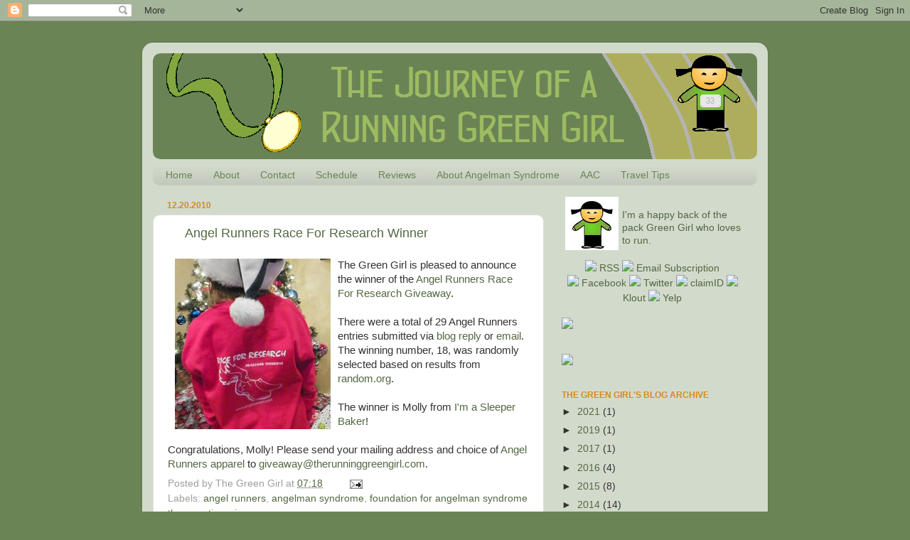

--- FILE ---
content_type: text/html; charset=UTF-8
request_url: https://www.therunninggreengirl.com/2010/12/angel-runners-race-for-research-winner.html
body_size: 19515
content:
<!DOCTYPE html>
<html class='v2' dir='ltr' xmlns='http://www.w3.org/1999/xhtml' xmlns:b='http://www.google.com/2005/gml/b' xmlns:data='http://www.google.com/2005/gml/data' xmlns:expr='http://www.google.com/2005/gml/expr'>
<head>
<link href='https://www.blogger.com/static/v1/widgets/335934321-css_bundle_v2.css' rel='stylesheet' type='text/css'/>
<!-- Start of Woopra Code -->
<script type='text/javascript'>
function woopraReady(tracker) {
    tracker.setDomain('therunninggreengirl.com');
    tracker.setIdleTimeout(600000);
    tracker.trackPageview({type:'pageview',url:window.location.pathname+window.location.search,title:document.title});
    return false;
}
(function() {
    var wsc = document.createElement('script');
    wsc.src = document.location.protocol+'//static.woopra.com/js/woopra.js';
    wsc.type = 'text/javascript';
    wsc.async = true;
    var ssc = document.getElementsByTagName('script')[0];
    ssc.parentNode.insertBefore(wsc, ssc);
})();
</script>
<!-- End of Woopra Code -->
<meta content='mailto+http:sha1:42ebb717cc77ead429b3aa93a3e9f6c08f3c82ae' name='microid'/>
<meta content='IE=EmulateIE7' http-equiv='X-UA-Compatible'/>
<meta content='width=1100' name='viewport'/>
<meta content='text/html; charset=UTF-8' http-equiv='Content-Type'/>
<meta content='blogger' name='generator'/>
<link href='https://www.therunninggreengirl.com/favicon.ico' rel='icon' type='image/x-icon'/>
<link href='https://www.therunninggreengirl.com/2010/12/angel-runners-race-for-research-winner.html' rel='canonical'/>
<link rel="alternate" type="application/atom+xml" title="The Journey of a Running Green Girl - Atom" href="https://www.therunninggreengirl.com/feeds/posts/default" />
<link rel="alternate" type="application/rss+xml" title="The Journey of a Running Green Girl - RSS" href="https://www.therunninggreengirl.com/feeds/posts/default?alt=rss" />
<link rel="service.post" type="application/atom+xml" title="The Journey of a Running Green Girl - Atom" href="https://www.blogger.com/feeds/242790541588925003/posts/default" />

<link rel="alternate" type="application/atom+xml" title="The Journey of a Running Green Girl - Atom" href="https://www.therunninggreengirl.com/feeds/3915459636764868724/comments/default" />
<!--Can't find substitution for tag [blog.ieCssRetrofitLinks]-->
<link href='http://farm6.static.flickr.com/5163/5275710632_4fbe21a5f2_m.jpg' rel='image_src'/>
<meta content='https://www.therunninggreengirl.com/2010/12/angel-runners-race-for-research-winner.html' property='og:url'/>
<meta content='Angel Runners Race For Research Winner' property='og:title'/>
<meta content='A blog about a happy Green Girl who loves to run, cycle, eat, travel, and blog.  And she also wants to save the world.' property='og:description'/>
<meta content='https://lh3.googleusercontent.com/blogger_img_proxy/AEn0k_s6G9iB5_LB6P9IUT4y3sUQCLBzyOtl8BzwHSVHZViUKS3GReHV0hEiwG8batK02JWXXXno7AdhLtMsVExkxRjsU1vTkN5ieKYwrEBWPapWWomcwo9QnjsQJhygndhzkhf48w=w1200-h630-p-k-no-nu' property='og:image'/>
<title>The Journey of a Running Green Girl: Angel Runners Race For Research Winner</title>
<link href='http://farm5.static.flickr.com/4076/4780754201_96eae8d8c9_o.jpg' rel='shortcut icon' type='image/vnd.microsoft.icon'/>
<style id='page-skin-1' type='text/css'><!--
/*-----------------------------------------------
Blogger Template Style
Name:     Picture Window
Designer: Josh Peterson
URL:      www.noaesthetic.com
----------------------------------------------- */
/* Variable definitions
====================
<Variable name="keycolor" description="Main Color" type="color" default="#1a222a"/>
<Variable name="body.background" description="Body Background" type="background"
color="#6a8455" default="#111111 url(http://themes.googleusercontent.com/image?id=1OACCYOE0-eoTRTfsBuX1NMN9nz599ufI1Jh0CggPFA_sK80AGkIr8pLtYRpNUKPmwtEa) repeat-x fixed top center"/>
<Group description="Page Text" selector=".content-inner">
<Variable name="body.font" description="Font" type="font"
default="normal normal 15px Arial, Tahoma, Helvetica, FreeSans, sans-serif"/>
<Variable name="body.text.color" description="Text Color" type="color" default="#333333"/>
</Group>
<Group description="Backgrounds" selector=".body-fauxcolumns-outer">
<Variable name="body.background.color" description="Outer Background" type="color" default="#296695"/>
<Variable name="header.background.color" description="Header Background" type="color" default="transparent"/>
<Variable name="post.background.color" description="Post Background" type="color" default="#ffffff"/>
</Group>
<Group description="Links" selector=".main-outer">
<Variable name="link.color" description="Link Color" type="color" default="#336699"/>
<Variable name="link.visited.color" description="Visited Color" type="color" default="#6699cc"/>
<Variable name="link.hover.color" description="Hover Color" type="color" default="#33aaff"/>
</Group>
<Group description="Blog Title" selector=".header">
<Variable name="header.font" description="Title Font" type="font"
default="normal normal 36px Arial, Tahoma, Helvetica, FreeSans, sans-serif"/>
<Variable name="header.text.color" description="Text Color" type="color" default="#ffffff" />
</Group>
<Group description="Tabs Text" selector=".tabs-outer .PageList">
<Variable name="tabs.font" description="Font" type="font"
default="normal normal 15px Arial, Tahoma, Helvetica, FreeSans, sans-serif"/>
<Variable name="tabs.text.color" description="Text Color" type="color" default="#ffffff"/>
<Variable name="tabs.selected.text.color" description="Selected Color" type="color" default="#536842"/>
</Group>
<Group description="Tabs Background" selector=".tabs-outer .PageList">
<Variable name="tabs.background.color" description="Background Color" type="color" default="transparent"/>
<Variable name="tabs.selected.background.color" description="Selected Color" type="color" default="transparent"/>
<Variable name="tabs.separator.color" description="Separator Color" type="color" default="transparent"/>
</Group>
<Group description="Post" selector=".post">
<Variable name="post.title.font" description="Title Font" type="font"
default="normal normal 18px Arial, Tahoma, Helvetica, FreeSans, sans-serif"/>
<Variable name="post.footer.text.color" description="Footer Text Color" type="color" default="#999999"/>
<Variable name="post.border.color" description="Border Color" type="color" default="#dddddd"/>
</Group>
<Group description="Gadgets" selector=".sidebar .widget">
<Variable name="widget.title.font" description="Title Font" type="font"
default="bold normal 13px Arial, Tahoma, Helvetica, FreeSans, sans-serif"/>
<Variable name="widget.title.text.color" description="Title Color" type="color" default="#888888"/>
</Group>
<Group description="Footer" selector=".footer-outer">
<Variable name="footer.text.color" description="Text Color" type="color" default="#cccccc"/>
<Variable name="footer.widget.title.text.color" description="Gadget Title Color" type="color" default="#aaaaaa"/>
</Group>
<Group description="Footer Links" selector=".footer-outer">
<Variable name="footer.link.color" description="Link Color" type="color" default="#99ccee"/>
<Variable name="footer.link.visited.color" description="Visited Color" type="color" default="#77aaee"/>
<Variable name="footer.link.hover.color" description="Hover Color" type="color" default="#33aaff"/>
</Group>
<Variable name="content.margin" description="Content Margin Top" type="length" default="20px"/>
<Variable name="content.padding" description="Content Padding" type="length" default="0"/>
<Variable name="content.background" description="Content Background" type="background"
default="transparent none repeat scroll top left"/>
<Variable name="content.border.radius" description="Content Border Radius" type="length" default="0"/>
<Variable name="content.shadow.spread" description="Content Shadow Spread" type="length" default="0"/>
<Variable name="header.padding" description="Header Padding" type="length" default="0"/>
<Variable name="header.background.gradient" description="Header Gradient" type="url"
default="none"/>
<Variable name="header.border.radius" description="Header Border Radius" type="length" default="0"/>
<Variable name="main.border.radius.top" description="Main Border Radius" type="length" default="20px"/>
<Variable name="footer.border.radius.top" description="Footer Border Radius Top" type="length" default="0"/>
<Variable name="footer.border.radius.bottom" description="Footer Border Radius Bottom" type="length" default="20px"/>
<Variable name="region.shadow.spread" description="Main and Footer Shadow Spread" type="length" default="3px"/>
<Variable name="region.shadow.offset" description="Main and Footer Shadow Offset" type="length" default="1px"/>
<Variable name="tabs.background.gradient" description="Tab Background Gradient" type="url" default="none"/>
<Variable name="tab.selected.background.gradient" description="Selected Tab Background" type="url"
default="url(http://www.blogblog.com/1kt/transparent/white80.png)"/>
<Variable name="tab.background" description="Tab Background" type="background"
default="transparent url(http://www.blogblog.com/1kt/transparent/black50.png) repeat scroll top left"/>
<Variable name="tab.border.radius" description="Tab Border Radius" type="length" default="10px" />
<Variable name="tab.first.border.radius" description="First Tab Border Radius" type="length" default="10px" />
<Variable name="tabs.border.radius" description="Tabs Border Radius" type="length" default="0" />
<Variable name="tabs.spacing" description="Tab Spacing" type="length" default=".25em"/>
<Variable name="tabs.margin.bottom" description="Tab Margin Bottom" type="length" default="0"/>
<Variable name="tabs.margin.sides" description="Tab Margin Sides" type="length" default="20px"/>
<Variable name="main.background" description="Main Background" type="background"
default="transparent url(http://www.blogblog.com/1kt/transparent/white80.png) repeat scroll top left"/>
<Variable name="main.padding.sides" description="Main Padding Sides" type="length" default="20px"/>
<Variable name="footer.background" description="Footer Background" type="background"
default="transparent url(http://www.blogblog.com/1kt/transparent/black50.png) repeat scroll top left"/>
<Variable name="post.margin.sides" description="Post Margin Sides" type="length" default="-20px"/>
<Variable name="post.border.radius" description="Post Border Radius" type="length" default="5px"/>
<Variable name="widget.title.text.transform" description="Widget Title Text Transform" type="string" default="uppercase"/>
<Variable name="startSide" description="Side where text starts in blog language" type="automatic" default="left"/>
<Variable name="endSide" description="Side where text ends in blog language" type="automatic" default="right"/>
*/
/* Content
----------------------------------------------- */
body {
font: normal normal 15px Verdana, Geneva, sans-serif;
color: #333333;
background: #6a8455 none no-repeat scroll center center;
}
html body .region-inner {
min-width: 0;
max-width: 100%;
width: auto;
}
.content-outer {
font-size: 90%;
}
a:link {
text-decoration:none;
color: #536842;
}
a:visited {
text-decoration:none;
color: #536842;
}
a:hover {
text-decoration:underline;
color: #536842;
}
.content-outer {
background: transparent url(//www.blogblog.com/1kt/transparent/white80.png) repeat scroll top left;
-moz-border-radius: 15px;
-webkit-border-radius: 15px;
-goog-ms-border-radius: 15px;
border-radius: 15px;
-moz-box-shadow: 0 0 3px rgba(0, 0, 0, .15);
-webkit-box-shadow: 0 0 3px rgba(0, 0, 0, .15);
-goog-ms-box-shadow: 0 0 3px rgba(0, 0, 0, .15);
box-shadow: 0 0 3px rgba(0, 0, 0, .15);
margin: 30px auto;
}
.content-inner {
padding: 15px;
}
/* Header
----------------------------------------------- */
.header-outer {
background: transparent url(//www.blogblog.com/1kt/transparent/header_gradient_shade.png) repeat-x scroll top left;
_background-image: none;
color: #ffffff;
-moz-border-radius: 10px;
-webkit-border-radius: 10px;
-goog-ms-border-radius: 10px;
border-radius: 10px;
}
.Header img, .Header #header-inner {
-moz-border-radius: 10px;
-webkit-border-radius: 10px;
-goog-ms-border-radius: 10px;
border-radius: 10px;
}
.header-inner .Header .titlewrapper,
.header-inner .Header .descriptionwrapper {
padding-left: 30px;
padding-right: 30px;
}
.Header h1 {
font: normal normal 36px Verdana, Geneva, sans-serif;;
text-shadow: 1px 1px 3px rgba(0, 0, 0, 0.3);
}
.Header h1 a {
color: #ffffff;
}
.Header .description {
font-size: 130%;
}
/* Tabs
----------------------------------------------- */
.tabs-inner {
margin: .5em 0 0;
padding: 0;
}
.tabs-inner .section {
margin: 0;
}
.tabs-inner .widget ul {
padding: 0;
background: transparent url(//www.blogblog.com/1kt/transparent/tabs_gradient_shade.png) repeat scroll bottom;
-moz-border-radius: 10px;
-webkit-border-radius: 10px;
-goog-ms-border-radius: 10px;
border-radius: 10px;
}
.tabs-inner .widget li {
border: none;
}
.tabs-inner .widget li a {
display: block;
padding: .5em 1em;
margin-right: 0;
color: #6a8455;
font: normal normal 14px Verdana, Geneva, sans-serif;
-moz-border-radius: 0 0 0 0;
-webkit-border-top-left-radius: 0;
-webkit-border-top-right-radius: 0;
-goog-ms-border-radius: 0 0 0 0;
border-radius: 0 0 0 0;
background: transparent none no-repeat scroll top left;
border-right: 1px solid transparent;
}
.tabs-inner .widget li:first-child a {
padding-left: 1.25em;
-moz-border-radius-topleft: 10px;
-moz-border-radius-bottomleft: 10px;
-webkit-border-top-left-radius: 10px;
-webkit-border-bottom-left-radius: 10px;
-goog-ms-border-top-left-radius: 10px;
-goog-ms-border-bottom-left-radius: 10px;
border-top-left-radius: 10px;
border-bottom-left-radius: 10px;
}
.tabs-inner .widget li.selected a,
.tabs-inner .widget li a:hover {
position: relative;
z-index: 1;
background: transparent url(//www.blogblog.com/1kt/transparent/tabs_gradient_shade.png) repeat scroll bottom;
color: #6a8455;
-moz-box-shadow: 0 0 0 rgba(0, 0, 0, .15);
-webkit-box-shadow: 0 0 0 rgba(0, 0, 0, .15);
-goog-ms-box-shadow: 0 0 0 rgba(0, 0, 0, .15);
box-shadow: 0 0 0 rgba(0, 0, 0, .15);
}
/* Headings
----------------------------------------------- */
h2 {
font: normal bold 12px Verdana, Geneva, sans-serif;
text-transform: uppercase;
color: #d48b1e;
margin: .5em 0;
}
/* Main
----------------------------------------------- */
.main-outer {
background: transparent none repeat scroll top center;
-moz-border-radius: 0 0 0 0;
-webkit-border-top-left-radius: 0;
-webkit-border-top-right-radius: 0;
-webkit-border-bottom-left-radius: 0;
-webkit-border-bottom-right-radius: 0;
-goog-ms-border-radius: 0 0 0 0;
border-radius: 0 0 0 0;
-moz-box-shadow: 0 0 0 rgba(0, 0, 0, .15);
-webkit-box-shadow: 0 0 0 rgba(0, 0, 0, .15);
-goog-ms-box-shadow: 0 0 0 rgba(0, 0, 0, .15);
box-shadow: 0 0 0 rgba(0, 0, 0, .15);
}
.main-inner {
padding: 15px 5px 20px;
}
.main-inner .column-center-inner {
padding: 0 0;
}
.main-inner .column-left-inner {
padding-left: 0;
}
.main-inner .column-right-inner {
padding-right: 0;
}
/* Posts
----------------------------------------------- */
h3.post-title {
background:url(https://lh3.googleusercontent.com/blogger_img_proxy/AEn0k_tpgL1YcSb0BTANp63NZA_dM3GrM56Y_SE39VeG7XXRPSzKEhdVvc5Tscna1VBpm-8a0EPt68M2L-5iOyvQ56I9qvIgJSOWCEHuw9O4x-OvujZknh3HJkndzPW-Midoe1pliQ=s0-d) no-repeat;
margin: 0;
padding: 0px 0 4px 24px;
font: normal normal 18px Verdana, Geneva, sans-serif;
}
.comments h4 {
margin: 1em 0 0;
font: normal normal 18px Verdana, Geneva, sans-serif;
}
.post-outer {
background-color: #ffffff;
border: solid 1px #dfdfdf;
-moz-border-radius: 10px;
-webkit-border-radius: 10px;
border-radius: 10px;
-goog-ms-border-radius: 10px;
padding: 15px 20px;
margin: 0 -20px 20px;
}
.post-body {
line-height: 1.4;
font-size: 110%;
position: relative;
}
.post-header {
margin: 0 0 1.5em;
color: #9e9e9e;
line-height: 1.6;
}
.post-footer {
margin: .5em 0 0;
color: #9e9e9e;
line-height: 1.6;
}
#blog-pager {
font-size: 140%
}
#comments .comment-author {
padding-top: 1.5em;
border-top: dashed 1px #ccc;
border-top: dashed 1px rgba(128, 128, 128, .5);
background-position: 0 1.5em;
}
#comments .comment-author:first-child {
padding-top: 0;
border-top: none;
}
.avatar-image-container {
margin: .2em 0 0;
}
.entry-content img {border-left:10px solid #fff;border-right:10px solid #fff;border-top:1px solid #fff;border-bottom:1px solid #fff;}
/* Widgets
----------------------------------------------- */
.widget ul, .widget #ArchiveList ul.flat {
padding: 0;
list-style: none;
}
.widget ul li, .widget #ArchiveList ul.flat li {
border-top: dashed 1px #ccc;
border-top: dashed 1px rgba(128, 128, 128, .5);
}
.widget ul li:first-child, .widget #ArchiveList ul.flat li:first-child {
border-top: none;
}
.widget .post-body ul {
list-style: disc;
}
.widget .post-body ul li {
border: none;
}
/* Footer
----------------------------------------------- */
.footer-outer {
color:#cfcfcf;
background: transparent url(//www.blogblog.com/1kt/transparent/black50.png) repeat scroll top left;
-moz-border-radius: 10px 10px 10px 10px;
-webkit-border-top-left-radius: 10px;
-webkit-border-top-right-radius: 10px;
-webkit-border-bottom-left-radius: 10px;
-webkit-border-bottom-right-radius: 10px;
-goog-ms-border-radius: 10px 10px 10px 10px;
border-radius: 10px 10px 10px 10px;
-moz-box-shadow: 0 0 0 rgba(0, 0, 0, .15);
-webkit-box-shadow: 0 0 0 rgba(0, 0, 0, .15);
-goog-ms-box-shadow: 0 0 0 rgba(0, 0, 0, .15);
box-shadow: 0 0 0 rgba(0, 0, 0, .15);
}
.footer-inner {
padding: 10px 5px 20px;
}
.footer-outer a {
color: #edef9f;
}
.footer-outer a:visited {
color: #d8ee7e;
}
.footer-outer a:hover {
color: #f6ff3e;
}
.footer-outer .widget h2 {
color: #aeaeae;
}

--></style>
<style id='template-skin-1' type='text/css'><!--
body {
min-width: 880px;
}
.content-outer, .region-inner {
min-width: 880px;
max-width: 880px;
_width: 880px;
}
.main-inner .columns {
padding-left: 0px;
padding-right: 300px;
}
.main-inner .fauxcolumn-center-outer {
left: 0px;
right: 300px;
/* IE6 does not respect left and right together */
_width: expression(this.parentNode.offsetWidth -
parseInt("0px") -
parseInt("300px") + 'px');
}
.main-inner .fauxcolumn-left-outer {
width: 0px;
}
.main-inner .fauxcolumn-right-outer {
width: 300px;
}
.main-inner .column-left-outer {
width: 0px;
right: 0px;
margin-right: -0px;
}
.main-inner .column-right-outer {
width: 300px;
margin-right: -300px;
}
#layout {
min-width: 0;
}
#layout .content-outer {
min-width: 0;
width: 800px;
}
#layout .region-inner {
min-width: 0;
width: auto;
}
--></style>
<link href='https://www.blogger.com/dyn-css/authorization.css?targetBlogID=242790541588925003&amp;zx=ef698dbd-0b99-4805-9abc-2d154e6cd05f' media='none' onload='if(media!=&#39;all&#39;)media=&#39;all&#39;' rel='stylesheet'/><noscript><link href='https://www.blogger.com/dyn-css/authorization.css?targetBlogID=242790541588925003&amp;zx=ef698dbd-0b99-4805-9abc-2d154e6cd05f' rel='stylesheet'/></noscript>
<meta name='google-adsense-platform-account' content='ca-host-pub-1556223355139109'/>
<meta name='google-adsense-platform-domain' content='blogspot.com'/>

<!-- data-ad-client=ca-pub-6579595923899971 -->

</head>
<body class='loading'>
<div class='navbar section' id='navbar'><div class='widget Navbar' data-version='1' id='Navbar1'><script type="text/javascript">
    function setAttributeOnload(object, attribute, val) {
      if(window.addEventListener) {
        window.addEventListener('load',
          function(){ object[attribute] = val; }, false);
      } else {
        window.attachEvent('onload', function(){ object[attribute] = val; });
      }
    }
  </script>
<div id="navbar-iframe-container"></div>
<script type="text/javascript" src="https://apis.google.com/js/platform.js"></script>
<script type="text/javascript">
      gapi.load("gapi.iframes:gapi.iframes.style.bubble", function() {
        if (gapi.iframes && gapi.iframes.getContext) {
          gapi.iframes.getContext().openChild({
              url: 'https://www.blogger.com/navbar/242790541588925003?po\x3d3915459636764868724\x26origin\x3dhttps://www.therunninggreengirl.com',
              where: document.getElementById("navbar-iframe-container"),
              id: "navbar-iframe"
          });
        }
      });
    </script><script type="text/javascript">
(function() {
var script = document.createElement('script');
script.type = 'text/javascript';
script.src = '//pagead2.googlesyndication.com/pagead/js/google_top_exp.js';
var head = document.getElementsByTagName('head')[0];
if (head) {
head.appendChild(script);
}})();
</script>
</div></div>
<div class='body-fauxcolumns'>
<div class='fauxcolumn-outer body-fauxcolumn-outer'>
<div class='cap-top'>
<div class='cap-left'></div>
<div class='cap-right'></div>
</div>
<div class='fauxborder-left'>
<div class='fauxborder-right'></div>
<div class='fauxcolumn-inner'>
</div>
</div>
<div class='cap-bottom'>
<div class='cap-left'></div>
<div class='cap-right'></div>
</div>
</div>
</div>
<div class='content-outer'>
<div class='content-cap-top cap-top'>
<div class='cap-left'></div>
<div class='cap-right'></div>
</div>
<div class='fauxborder-left content-fauxborder-left'>
<div class='fauxborder-right content-fauxborder-right'></div>
<div class='content-inner'>
<header>
<div class='header-outer'>
<div class='header-cap-top cap-top'>
<div class='cap-left'></div>
<div class='cap-right'></div>
</div>
<div class='fauxborder-left header-fauxborder-left'>
<div class='fauxborder-right header-fauxborder-right'></div>
<div class='region-inner header-inner'>
<div class='header section' id='header'><div class='widget Header' data-version='1' id='Header1'>
<div id='header-inner'>
<a href='https://www.therunninggreengirl.com/' style='display: block'>
<img alt='The Journey of a Running Green Girl' height='149px; ' id='Header1_headerimg' src='https://blogger.googleusercontent.com/img/b/R29vZ2xl/AVvXsEhkjVz9vV9d5XEDYyksYvpdtxNhv63QTnA52a9zh7JkZIFtoWrWHpz-wjZ9RAbmBFXkWK6wQD9-YTc-RXl03urP03fNwDOnMYvqmz-AIF7eumjdmT5MsE6x00RYPVx8e0fIXJGIug1_v-ys/s1600/header.png' style='display: block' width='880px; '/>
</a>
</div>
</div></div>
</div>
</div>
<div class='header-cap-bottom cap-bottom'>
<div class='cap-left'></div>
<div class='cap-right'></div>
</div>
</div>
</header>
<div class='tabs-outer'>
<div class='tabs-cap-top cap-top'>
<div class='cap-left'></div>
<div class='cap-right'></div>
</div>
<div class='fauxborder-left tabs-fauxborder-left'>
<div class='fauxborder-right tabs-fauxborder-right'></div>
<div class='region-inner tabs-inner'>
<div class='tabs section' id='crosscol'><div class='widget PageList' data-version='1' id='PageList1'>
<h2>Pages</h2>
<div class='widget-content'>
<ul>
<li>
<a href='https://www.therunninggreengirl.com/'>Home </a>
</li>
<li>
<a href='https://www.therunninggreengirl.com/p/about.html'>About</a>
</li>
<li>
<a href='https://www.therunninggreengirl.com/p/contact.html'>Contact </a>
</li>
<li>
<a href='https://www.therunninggreengirl.com/p/schedule.html'>Schedule</a>
</li>
<li>
<a href='https://www.therunninggreengirl.com/p/reviews.html'>Reviews</a>
</li>
<li>
<a href='https://www.therunninggreengirl.com/p/about-angelman-syndrome.html'>About Angelman Syndrome</a>
</li>
<li>
<a href='https://www.therunninggreengirl.com/p/aac.html'>AAC</a>
</li>
<li>
<a href='https://www.therunninggreengirl.com/p/travel-tips.html'>Travel Tips</a>
</li>
</ul>
<div class='clear'></div>
</div>
</div></div>
<div class='tabs no-items section' id='crosscol-overflow'></div>
</div>
</div>
<div class='tabs-cap-bottom cap-bottom'>
<div class='cap-left'></div>
<div class='cap-right'></div>
</div>
</div>
<div class='main-outer'>
<div class='main-cap-top cap-top'>
<div class='cap-left'></div>
<div class='cap-right'></div>
</div>
<div class='fauxborder-left main-fauxborder-left'>
<div class='fauxborder-right main-fauxborder-right'></div>
<div class='region-inner main-inner'>
<div class='columns fauxcolumns'>
<div class='fauxcolumn-outer fauxcolumn-center-outer'>
<div class='cap-top'>
<div class='cap-left'></div>
<div class='cap-right'></div>
</div>
<div class='fauxborder-left'>
<div class='fauxborder-right'></div>
<div class='fauxcolumn-inner'>
</div>
</div>
<div class='cap-bottom'>
<div class='cap-left'></div>
<div class='cap-right'></div>
</div>
</div>
<div class='fauxcolumn-outer fauxcolumn-left-outer'>
<div class='cap-top'>
<div class='cap-left'></div>
<div class='cap-right'></div>
</div>
<div class='fauxborder-left'>
<div class='fauxborder-right'></div>
<div class='fauxcolumn-inner'>
</div>
</div>
<div class='cap-bottom'>
<div class='cap-left'></div>
<div class='cap-right'></div>
</div>
</div>
<div class='fauxcolumn-outer fauxcolumn-right-outer'>
<div class='cap-top'>
<div class='cap-left'></div>
<div class='cap-right'></div>
</div>
<div class='fauxborder-left'>
<div class='fauxborder-right'></div>
<div class='fauxcolumn-inner'>
</div>
</div>
<div class='cap-bottom'>
<div class='cap-left'></div>
<div class='cap-right'></div>
</div>
</div>
<!-- corrects IE6 width calculation -->
<div class='columns-inner'>
<div class='column-center-outer'>
<div class='column-center-inner'>
<div class='main section' id='main'><div class='widget Blog' data-version='1' id='Blog1'>
<div class='blog-posts hfeed'>

          <div class="date-outer">
        
<h2 class='date-header'><span>12.20.2010</span></h2>

          <div class="date-posts">
        
<div class='post-outer'>
<div class='post hentry'>
<a name='3915459636764868724'></a>
<h3 class='post-title entry-title'>
<a href='https://www.therunninggreengirl.com/2010/12/angel-runners-race-for-research-winner.html'>Angel Runners Race For Research Winner</a>
</h3>
<div class='post-header'>
<div class='post-header-line-1'></div>
</div>
<div class='post-body entry-content'>
<a href="http://shop.angelrunners.com/New-Years-Youth-RED-LS-Unisex-2011-002.htm"><img align="left" src="https://lh3.googleusercontent.com/blogger_img_proxy/AEn0k_s6G9iB5_LB6P9IUT4y3sUQCLBzyOtl8BzwHSVHZViUKS3GReHV0hEiwG8batK02JWXXXno7AdhLtMsVExkxRjsU1vTkN5ieKYwrEBWPapWWomcwo9QnjsQJhygndhzkhf48w=s0-d"></a>The Green Girl is pleased to announce the winner of the <a href="http://www.therunninggreengirl.com/2010/12/angel-runners-race-for-research.html">Angel Runners Race For Research Giveaway</a>.
<br>
<br>
There were a total of 29 Angel Runners entries submitted via <a href="http://www.therunninggreengirl.com/2010/12/angel-runners-race-for-research.html#comments">blog reply</a> or <a href="mailto:giveaway@therunninggreengirl.com">email</a>.  The winning number, 18, was randomly selected based on results from <a href="http://www.random.org/">random.org</a>.
<br>
<br>
The winner is Molly from <a href="http://imasleeperbaker.blogspot.com/">I'm a Sleeper Baker</a>!
<br>
<br>
Congratulations, Molly! Please send your mailing address and choice of <a href="http://shop.angelrunners.com/">Angel Runners apparel</a> to <a href="mailto:giveaway@therunninggreengirl.com">giveaway@therunninggreengirl.com</a>.
<div style='clear: both;'></div>
</div>
<div class='post-footer'>
<div class='post-footer-line post-footer-line-1'><span class='post-author vcard'>
Posted by
<span class='fn'>The Green Girl</span>
</span>
<span class='post-timestamp'>
at
<a class='timestamp-link' href='https://www.therunninggreengirl.com/2010/12/angel-runners-race-for-research-winner.html' rel='bookmark' title='permanent link'><abbr class='published' title='2010-12-20T07:18:00-08:00'>07:18</abbr></a>
</span>
<span class='post-comment-link'>
</span>
<span class='post-icons'>
<span class='item-action'>
<a href='https://www.blogger.com/email-post/242790541588925003/3915459636764868724' title='Email Post'>
<img alt="" class="icon-action" height="13" src="//img1.blogblog.com/img/icon18_email.gif" width="18">
</a>
</span>
<span class='item-control blog-admin pid-249909231'>
<a href='https://www.blogger.com/post-edit.g?blogID=242790541588925003&postID=3915459636764868724&from=pencil' title='Edit Post'>
<img alt='' class='icon-action' height='18' src='https://resources.blogblog.com/img/icon18_edit_allbkg.gif' width='18'/>
</a>
</span>
</span>
<span class='post-backlinks post-comment-link'>
</span>
</div>
<div class='post-footer-line post-footer-line-2'><span class='post-labels'>
Labels:
<a href='https://www.therunninggreengirl.com/search/label/angel%20runners' rel='tag'>angel runners</a>,
<a href='https://www.therunninggreengirl.com/search/label/angelman%20syndrome' rel='tag'>angelman syndrome</a>,
<a href='https://www.therunninggreengirl.com/search/label/foundation%20for%20angelman%20syndrome%20therapeutics' rel='tag'>foundation for angelman syndrome therapeutics</a>,
<a href='https://www.therunninggreengirl.com/search/label/giveaway' rel='tag'>giveaway</a>
</span>
</div>
<div class='post-footer-line post-footer-line-3'></div>
</div>
</div>
<div class='comments' id='comments'>
<a name='comments'></a>
<h4>3 comments:</h4>
<div class='comments-content'>
<script async='async' src='' type='text/javascript'></script>
<script type='text/javascript'>
    (function() {
      var items = null;
      var msgs = null;
      var config = {};

// <![CDATA[
      var cursor = null;
      if (items && items.length > 0) {
        cursor = parseInt(items[items.length - 1].timestamp) + 1;
      }

      var bodyFromEntry = function(entry) {
        var text = (entry &&
                    ((entry.content && entry.content.$t) ||
                     (entry.summary && entry.summary.$t))) ||
            '';
        if (entry && entry.gd$extendedProperty) {
          for (var k in entry.gd$extendedProperty) {
            if (entry.gd$extendedProperty[k].name == 'blogger.contentRemoved') {
              return '<span class="deleted-comment">' + text + '</span>';
            }
          }
        }
        return text;
      }

      var parse = function(data) {
        cursor = null;
        var comments = [];
        if (data && data.feed && data.feed.entry) {
          for (var i = 0, entry; entry = data.feed.entry[i]; i++) {
            var comment = {};
            // comment ID, parsed out of the original id format
            var id = /blog-(\d+).post-(\d+)/.exec(entry.id.$t);
            comment.id = id ? id[2] : null;
            comment.body = bodyFromEntry(entry);
            comment.timestamp = Date.parse(entry.published.$t) + '';
            if (entry.author && entry.author.constructor === Array) {
              var auth = entry.author[0];
              if (auth) {
                comment.author = {
                  name: (auth.name ? auth.name.$t : undefined),
                  profileUrl: (auth.uri ? auth.uri.$t : undefined),
                  avatarUrl: (auth.gd$image ? auth.gd$image.src : undefined)
                };
              }
            }
            if (entry.link) {
              if (entry.link[2]) {
                comment.link = comment.permalink = entry.link[2].href;
              }
              if (entry.link[3]) {
                var pid = /.*comments\/default\/(\d+)\?.*/.exec(entry.link[3].href);
                if (pid && pid[1]) {
                  comment.parentId = pid[1];
                }
              }
            }
            comment.deleteclass = 'item-control blog-admin';
            if (entry.gd$extendedProperty) {
              for (var k in entry.gd$extendedProperty) {
                if (entry.gd$extendedProperty[k].name == 'blogger.itemClass') {
                  comment.deleteclass += ' ' + entry.gd$extendedProperty[k].value;
                } else if (entry.gd$extendedProperty[k].name == 'blogger.displayTime') {
                  comment.displayTime = entry.gd$extendedProperty[k].value;
                }
              }
            }
            comments.push(comment);
          }
        }
        return comments;
      };

      var paginator = function(callback) {
        if (hasMore()) {
          var url = config.feed + '?alt=json&v=2&orderby=published&reverse=false&max-results=50';
          if (cursor) {
            url += '&published-min=' + new Date(cursor).toISOString();
          }
          window.bloggercomments = function(data) {
            var parsed = parse(data);
            cursor = parsed.length < 50 ? null
                : parseInt(parsed[parsed.length - 1].timestamp) + 1
            callback(parsed);
            window.bloggercomments = null;
          }
          url += '&callback=bloggercomments';
          var script = document.createElement('script');
          script.type = 'text/javascript';
          script.src = url;
          document.getElementsByTagName('head')[0].appendChild(script);
        }
      };
      var hasMore = function() {
        return !!cursor;
      };
      var getMeta = function(key, comment) {
        if ('iswriter' == key) {
          var matches = !!comment.author
              && comment.author.name == config.authorName
              && comment.author.profileUrl == config.authorUrl;
          return matches ? 'true' : '';
        } else if ('deletelink' == key) {
          return config.baseUri + '/comment/delete/'
               + config.blogId + '/' + comment.id;
        } else if ('deleteclass' == key) {
          return comment.deleteclass;
        }
        return '';
      };

      var replybox = null;
      var replyUrlParts = null;
      var replyParent = undefined;

      var onReply = function(commentId, domId) {
        if (replybox == null) {
          // lazily cache replybox, and adjust to suit this style:
          replybox = document.getElementById('comment-editor');
          if (replybox != null) {
            replybox.height = '250px';
            replybox.style.display = 'block';
            replyUrlParts = replybox.src.split('#');
          }
        }
        if (replybox && (commentId !== replyParent)) {
          replybox.src = '';
          document.getElementById(domId).insertBefore(replybox, null);
          replybox.src = replyUrlParts[0]
              + (commentId ? '&parentID=' + commentId : '')
              + '#' + replyUrlParts[1];
          replyParent = commentId;
        }
      };

      var hash = (window.location.hash || '#').substring(1);
      var startThread, targetComment;
      if (/^comment-form_/.test(hash)) {
        startThread = hash.substring('comment-form_'.length);
      } else if (/^c[0-9]+$/.test(hash)) {
        targetComment = hash.substring(1);
      }

      // Configure commenting API:
      var configJso = {
        'maxDepth': config.maxThreadDepth
      };
      var provider = {
        'id': config.postId,
        'data': items,
        'loadNext': paginator,
        'hasMore': hasMore,
        'getMeta': getMeta,
        'onReply': onReply,
        'rendered': true,
        'initComment': targetComment,
        'initReplyThread': startThread,
        'config': configJso,
        'messages': msgs
      };

      var render = function() {
        if (window.goog && window.goog.comments) {
          var holder = document.getElementById('comment-holder');
          window.goog.comments.render(holder, provider);
        }
      };

      // render now, or queue to render when library loads:
      if (window.goog && window.goog.comments) {
        render();
      } else {
        window.goog = window.goog || {};
        window.goog.comments = window.goog.comments || {};
        window.goog.comments.loadQueue = window.goog.comments.loadQueue || [];
        window.goog.comments.loadQueue.push(render);
      }
    })();
// ]]>
  </script>
<div id='comment-holder'>
<div class="comment-thread toplevel-thread"><ol id="top-ra"><li class="comment" id="c4019380177526157898"><div class="avatar-image-container"><img src="//blogger.googleusercontent.com/img/b/R29vZ2xl/AVvXsEhg4EVmlJwR2vH4h_koG0UhM5Lu9uHMJe9PN6HcbH-cSEfZFoPPFw9gt5ZQsI1ToH8C4kRxrn2ik6uSMeforyjgMKyh29MOqeAPi5sEZYRx2SiRiBUSkU00yWp0w_Zga0Q/s45-c/goofy.JPG" alt=""/></div><div class="comment-block"><div class="comment-header"><cite class="user"><a href="https://www.blogger.com/profile/00144512028031455208" rel="nofollow">Molly</a></cite><span class="icon user "></span><span class="datetime secondary-text"><a rel="nofollow" href="https://www.therunninggreengirl.com/2010/12/angel-runners-race-for-research-winner.html?showComment=1292859431239#c4019380177526157898">December 20, 2010 at 7:37&#8239;AM</a></span></div><p class="comment-content">YAY! Thanks soooo much! : )</p><span class="comment-actions secondary-text"><a class="comment-reply" target="_self" data-comment-id="4019380177526157898">Reply</a><span class="item-control blog-admin blog-admin pid-1263131274"><a target="_self" href="https://www.blogger.com/comment/delete/242790541588925003/4019380177526157898">Delete</a></span></span></div><div class="comment-replies"><div id="c4019380177526157898-rt" class="comment-thread inline-thread hidden"><span class="thread-toggle thread-expanded"><span class="thread-arrow"></span><span class="thread-count"><a target="_self">Replies</a></span></span><ol id="c4019380177526157898-ra" class="thread-chrome thread-expanded"><div></div><div id="c4019380177526157898-continue" class="continue"><a class="comment-reply" target="_self" data-comment-id="4019380177526157898">Reply</a></div></ol></div></div><div class="comment-replybox-single" id="c4019380177526157898-ce"></div></li><li class="comment" id="c6352080849187695437"><div class="avatar-image-container"><img src="//blogger.googleusercontent.com/img/b/R29vZ2xl/AVvXsEjnbSd7Qr0jfSy8LX7qEtBM3dD9vV7WeMZe-xRJkMue7Or_x3WvF-GtglFMX8LXN899UxgdRosxg93nzei8UpvHcjNaNmpkQxIPtD1GHJMbgFrUyXD0xWp0Q0i2Hl696Fw/s45-c/small+pic.jpg" alt=""/></div><div class="comment-block"><div class="comment-header"><cite class="user"><a href="https://www.blogger.com/profile/00042653100322091843" rel="nofollow">Caratunk Girl</a></cite><span class="icon user "></span><span class="datetime secondary-text"><a rel="nofollow" href="https://www.therunninggreengirl.com/2010/12/angel-runners-race-for-research-winner.html?showComment=1292859752425#c6352080849187695437">December 20, 2010 at 7:42&#8239;AM</a></span></div><p class="comment-content">Yeah Molly!! That is awesome.  Such a cute picture BTW.</p><span class="comment-actions secondary-text"><a class="comment-reply" target="_self" data-comment-id="6352080849187695437">Reply</a><span class="item-control blog-admin blog-admin pid-1878034823"><a target="_self" href="https://www.blogger.com/comment/delete/242790541588925003/6352080849187695437">Delete</a></span></span></div><div class="comment-replies"><div id="c6352080849187695437-rt" class="comment-thread inline-thread hidden"><span class="thread-toggle thread-expanded"><span class="thread-arrow"></span><span class="thread-count"><a target="_self">Replies</a></span></span><ol id="c6352080849187695437-ra" class="thread-chrome thread-expanded"><div></div><div id="c6352080849187695437-continue" class="continue"><a class="comment-reply" target="_self" data-comment-id="6352080849187695437">Reply</a></div></ol></div></div><div class="comment-replybox-single" id="c6352080849187695437-ce"></div></li><li class="comment" id="c5212207145326266686"><div class="avatar-image-container"><img src="//blogger.googleusercontent.com/img/b/R29vZ2xl/AVvXsEi4fOg7PW6kMrUbYrJRYtpoin9pbyrdZ42awwklIbDAU056s7SRoL3oLSvHrgite3PxYvwbGp85srgcM4UXMQQvIrSa36ihQnr9mUOozTO601t3apCskjNVlaguoQlUC0g/s45-c/rock2.jpg" alt=""/></div><div class="comment-block"><div class="comment-header"><cite class="user"><a href="https://www.blogger.com/profile/10174883718651790845" rel="nofollow">Jill</a></cite><span class="icon user "></span><span class="datetime secondary-text"><a rel="nofollow" href="https://www.therunninggreengirl.com/2010/12/angel-runners-race-for-research-winner.html?showComment=1292861381880#c5212207145326266686">December 20, 2010 at 8:09&#8239;AM</a></span></div><p class="comment-content">A SHIRT, for Molly!  Ya!</p><span class="comment-actions secondary-text"><a class="comment-reply" target="_self" data-comment-id="5212207145326266686">Reply</a><span class="item-control blog-admin blog-admin pid-476439513"><a target="_self" href="https://www.blogger.com/comment/delete/242790541588925003/5212207145326266686">Delete</a></span></span></div><div class="comment-replies"><div id="c5212207145326266686-rt" class="comment-thread inline-thread hidden"><span class="thread-toggle thread-expanded"><span class="thread-arrow"></span><span class="thread-count"><a target="_self">Replies</a></span></span><ol id="c5212207145326266686-ra" class="thread-chrome thread-expanded"><div></div><div id="c5212207145326266686-continue" class="continue"><a class="comment-reply" target="_self" data-comment-id="5212207145326266686">Reply</a></div></ol></div></div><div class="comment-replybox-single" id="c5212207145326266686-ce"></div></li></ol><div id="top-continue" class="continue"><a class="comment-reply" target="_self">Add comment</a></div><div class="comment-replybox-thread" id="top-ce"></div><div class="loadmore hidden" data-post-id="3915459636764868724"><a target="_self">Load more...</a></div></div>
</div>
</div>
<p class='comment-footer'>
<div class='comment-form'>
<a name='comment-form'></a>
<p>
</p>
<a href='https://www.blogger.com/comment/frame/242790541588925003?po=3915459636764868724&hl=en&saa=85391&origin=https://www.therunninggreengirl.com' id='comment-editor-src'></a>
<iframe allowtransparency='true' class='blogger-iframe-colorize blogger-comment-from-post' frameborder='0' height='410px' id='comment-editor' name='comment-editor' src='' width='100%'></iframe>
<script src='https://www.blogger.com/static/v1/jsbin/2830521187-comment_from_post_iframe.js' type='text/javascript'></script>
<script type='text/javascript'>
      BLOG_CMT_createIframe('https://www.blogger.com/rpc_relay.html');
    </script>
</div>
</p>
<div id='backlinks-container'>
<div id='Blog1_backlinks-container'>
</div>
</div>
</div>
</div>

        </div></div>
      
</div>
<div class='blog-pager' id='blog-pager'>
<span id='blog-pager-newer-link'>
<a class='blog-pager-newer-link' href='https://www.therunninggreengirl.com/2010/12/winter-solstice-christmas-tree-run-race.html' id='Blog1_blog-pager-newer-link' title='Newer Post'>Newer Post</a>
</span>
<span id='blog-pager-older-link'>
<a class='blog-pager-older-link' href='https://www.therunninggreengirl.com/2010/12/santa-fund-run-10k-race-report.html' id='Blog1_blog-pager-older-link' title='Older Post'>Older Post</a>
</span>
<a class='home-link' href='https://www.therunninggreengirl.com/'>Home</a>
</div>
<div class='clear'></div>
<div class='post-feeds'>
<div class='feed-links'>
Subscribe to:
<a class='feed-link' href='https://www.therunninggreengirl.com/feeds/3915459636764868724/comments/default' target='_blank' type='application/atom+xml'>Post Comments (Atom)</a>
</div>
</div>
</div><div class='widget HTML' data-version='1' id='HTML6'><script>
var linkwithin_site_id = 247434;
</script>
<script src="//www.linkwithin.com/widget.js"></script>
<a href="http://www.linkwithin.com/"><img src="https://lh3.googleusercontent.com/blogger_img_proxy/AEn0k_uJb940kBjRNyEPDv5cWJ37fOpE_6726zbAwCAVXT-s-JOTmXDkO1-olRgpYNovaa70guAZf7-QhMSKH2Ng87qTiRfaqp62=s0-d" alt="Related Posts with Thumbnails" style="border: 0"></a></div></div>
</div>
</div>
<div class='column-left-outer'>
<div class='column-left-inner'>
<aside>
</aside>
</div>
</div>
<div class='column-right-outer'>
<div class='column-right-inner'>
<aside>
<div class='sidebar section' id='sidebar-right-1'><div class='widget HTML' data-version='1' id='HTML9'>
<div class='widget-content'>
<a href="//www.blogger.com/profile/02319714826599995511"><img src="https://lh3.googleusercontent.com/blogger_img_proxy/AEn0k_uehr5ezGpm9In-5p79i_MMrDes6_l0-lD7Uk0xClQw_ll2Y1A_52DiwfRAcD89xJWbyl9qT1ev7iLov86KarJ749kcJ1VU7ZdVPbyCO9Ypx0Ad1oy5VbiEMFXgjH2gI1febg=s0-d" align="left" hspace="5" vspace="1"></a>
<br /><a href="//www.blogger.com/profile/02319714826599995511">I'm a happy back of the pack Green Girl who loves to run.</a>
<br />
<br />
<center>
<img src="https://lh3.googleusercontent.com/blogger_img_proxy/AEn0k_sdnwVDooD53tCeGtrlLbsTjCnoITfwUe3rMjdcnFEMgjE2DaP9vcySCgkWfvanOCDORRrC-tdJfYxxz0urlA7ZtI_4Ajo_JnB2eblrcbnlMoVWLovBPXEUP4EbNWQ2FUVdYw=s0-d">  <a href="http://feeds.feedburner.com/JourneyOfARunningGreenGirl"> RSS </a><img src="https://lh3.googleusercontent.com/blogger_img_proxy/AEn0k_sr6DxqSBmgGQy89rykEoJTpOiKQ_LqngpfTiqJGnUgDWWlqhQmynAc6HnYzXj9vUimDgqhPjRhuAibnuuS2S8eK3bmzleEYRF1eC2zY7AU0WTLmup4Vztjo9axkbUGaedP7w=s0-d">
<a href="http://feedburner.google.com/fb/a/mailverify?uri=JourneyOfARunningGreenGirl&amp;loc=en_US"> Email Subscription</a><br />
<img src="https://lh3.googleusercontent.com/blogger_img_proxy/AEn0k_uHPzIgwNIzMOKsSNScxBo7eJXCLngKn6shENdIoK9IZJxhHUu_gFerCgxIyPEGtov_QyF7_KPd7VmuNSI6etv0HstN1gXYFkmJPIV1DqRULY_aoyYWWFGeK1LIQi_MZtEceg=s0-d"><a href="http://www.facebook.com/pages/The-Running-Green-Girl/118617488184233"> Facebook </a> 
<img src="https://lh3.googleusercontent.com/blogger_img_proxy/AEn0k_tWCGMhwiH7OMJyfor-oZ91lqSwgcwfV-NoNgwHuyCqUh3PIyI3FZIcANQZ1xLvlNOEtSNYInH1sON8fYaCU17Xx_wQvGVjaeRQ5dxm4-bRx5YxfBGR_qdv_X94_GsQ56XdJA=s0-d"><a href="http://twitter.com/runningreengirl"> Twitter</a>
<img src="https://lh3.googleusercontent.com/blogger_img_proxy/AEn0k_t2ZAtVPFlWajGbN7pE7vRyXfZItO17gxwr7lthguAN_XV7xzN2PiztKbW7Ds2k1DhY_PliR4bTuq0jRRqIs6OQD_39QeSSN-Ht8rU32KUtjp22SRYoGllU38jrQfDyjrBYfA=s0-d"> <a href="http://claimid.com/thegreengirl">claimID</a>
<a href="http://klout.com/runningreengirl"><img src="https://lh3.googleusercontent.com/blogger_img_proxy/AEn0k_uAEtiyoyXNQLunx9o4BrPbyIYyZpSK-5FRrGEDns0h4VHFIXv8A_loe4cQsKcRvN2xB6xHvfG6BvjHYZuiZ5CgljWj3_eaAjP9caWOaj7kNjBOqGHQ7UmTAPI1IVGZsyObRg=s0-d"> Klout</a>
<a href="http://www.yelp.com/list/the-running-green-girl-long-beach">
<img src="https://lh3.googleusercontent.com/blogger_img_proxy/AEn0k_uBHb5WkJshaqXQJvBUBEx7QOv-NFw04Gi_Yna_VUB6HNiPYNlZ3hDhelnJZ5tOucaCgnWehF_k7t15qjJ0C4cfL7uGneE7So6hTjXR_iYzFxTVQJkV3E6Hb5t2jM7DbxvfCw=s0-d"> Yelp</a></center>
<br />
<a href="//www.blogger.com/follow-blog.g?blogID=242790541588925003"><img src="https://lh3.googleusercontent.com/blogger_img_proxy/AEn0k_v0B0flDXszbzk3_giSTrFUs9GSgPdh2BZu_9J4Mv9AefP3oKcGcTDSDwPh1MyadF1lJpso27f6V5uPM_ijbd6xadrTA732jVqJGVHWWSt_wc1KzsAMGz2d-RG90Q=s0-d"></a>
</div>
<div class='clear'></div>
</div><div class='widget HTML' data-version='1' id='HTML1'>
<div class='widget-content'>
<a href="http://www.therunninggreengirl.com/2013/09/the-green-girl-is-ragnar-ambassador.html"><img src="https://farm6.staticflickr.com/5616/15343299669_8a3cecdf36_m.jpg" /></a>
</div>
<div class='clear'></div>
</div><div class='widget BlogArchive' data-version='1' id='BlogArchive1'>
<h2>The Green Girl's Blog Archive</h2>
<div class='widget-content'>
<div id='ArchiveList'>
<div id='BlogArchive1_ArchiveList'>
<ul class='hierarchy'>
<li class='archivedate collapsed'>
<a class='toggle' href='javascript:void(0)'>
<span class='zippy'>

        &#9658;&#160;
      
</span>
</a>
<a class='post-count-link' href='https://www.therunninggreengirl.com/2021/'>
2021
</a>
<span class='post-count' dir='ltr'>(1)</span>
<ul class='hierarchy'>
<li class='archivedate collapsed'>
<a class='toggle' href='javascript:void(0)'>
<span class='zippy'>

        &#9658;&#160;
      
</span>
</a>
<a class='post-count-link' href='https://www.therunninggreengirl.com/2021/06/'>
June
</a>
<span class='post-count' dir='ltr'>(1)</span>
</li>
</ul>
</li>
</ul>
<ul class='hierarchy'>
<li class='archivedate collapsed'>
<a class='toggle' href='javascript:void(0)'>
<span class='zippy'>

        &#9658;&#160;
      
</span>
</a>
<a class='post-count-link' href='https://www.therunninggreengirl.com/2019/'>
2019
</a>
<span class='post-count' dir='ltr'>(1)</span>
<ul class='hierarchy'>
<li class='archivedate collapsed'>
<a class='toggle' href='javascript:void(0)'>
<span class='zippy'>

        &#9658;&#160;
      
</span>
</a>
<a class='post-count-link' href='https://www.therunninggreengirl.com/2019/10/'>
October
</a>
<span class='post-count' dir='ltr'>(1)</span>
</li>
</ul>
</li>
</ul>
<ul class='hierarchy'>
<li class='archivedate collapsed'>
<a class='toggle' href='javascript:void(0)'>
<span class='zippy'>

        &#9658;&#160;
      
</span>
</a>
<a class='post-count-link' href='https://www.therunninggreengirl.com/2017/'>
2017
</a>
<span class='post-count' dir='ltr'>(1)</span>
<ul class='hierarchy'>
<li class='archivedate collapsed'>
<a class='toggle' href='javascript:void(0)'>
<span class='zippy'>

        &#9658;&#160;
      
</span>
</a>
<a class='post-count-link' href='https://www.therunninggreengirl.com/2017/04/'>
April
</a>
<span class='post-count' dir='ltr'>(1)</span>
</li>
</ul>
</li>
</ul>
<ul class='hierarchy'>
<li class='archivedate collapsed'>
<a class='toggle' href='javascript:void(0)'>
<span class='zippy'>

        &#9658;&#160;
      
</span>
</a>
<a class='post-count-link' href='https://www.therunninggreengirl.com/2016/'>
2016
</a>
<span class='post-count' dir='ltr'>(4)</span>
<ul class='hierarchy'>
<li class='archivedate collapsed'>
<a class='toggle' href='javascript:void(0)'>
<span class='zippy'>

        &#9658;&#160;
      
</span>
</a>
<a class='post-count-link' href='https://www.therunninggreengirl.com/2016/05/'>
May
</a>
<span class='post-count' dir='ltr'>(1)</span>
</li>
</ul>
<ul class='hierarchy'>
<li class='archivedate collapsed'>
<a class='toggle' href='javascript:void(0)'>
<span class='zippy'>

        &#9658;&#160;
      
</span>
</a>
<a class='post-count-link' href='https://www.therunninggreengirl.com/2016/02/'>
February
</a>
<span class='post-count' dir='ltr'>(2)</span>
</li>
</ul>
<ul class='hierarchy'>
<li class='archivedate collapsed'>
<a class='toggle' href='javascript:void(0)'>
<span class='zippy'>

        &#9658;&#160;
      
</span>
</a>
<a class='post-count-link' href='https://www.therunninggreengirl.com/2016/01/'>
January
</a>
<span class='post-count' dir='ltr'>(1)</span>
</li>
</ul>
</li>
</ul>
<ul class='hierarchy'>
<li class='archivedate collapsed'>
<a class='toggle' href='javascript:void(0)'>
<span class='zippy'>

        &#9658;&#160;
      
</span>
</a>
<a class='post-count-link' href='https://www.therunninggreengirl.com/2015/'>
2015
</a>
<span class='post-count' dir='ltr'>(8)</span>
<ul class='hierarchy'>
<li class='archivedate collapsed'>
<a class='toggle' href='javascript:void(0)'>
<span class='zippy'>

        &#9658;&#160;
      
</span>
</a>
<a class='post-count-link' href='https://www.therunninggreengirl.com/2015/08/'>
August
</a>
<span class='post-count' dir='ltr'>(1)</span>
</li>
</ul>
<ul class='hierarchy'>
<li class='archivedate collapsed'>
<a class='toggle' href='javascript:void(0)'>
<span class='zippy'>

        &#9658;&#160;
      
</span>
</a>
<a class='post-count-link' href='https://www.therunninggreengirl.com/2015/06/'>
June
</a>
<span class='post-count' dir='ltr'>(1)</span>
</li>
</ul>
<ul class='hierarchy'>
<li class='archivedate collapsed'>
<a class='toggle' href='javascript:void(0)'>
<span class='zippy'>

        &#9658;&#160;
      
</span>
</a>
<a class='post-count-link' href='https://www.therunninggreengirl.com/2015/05/'>
May
</a>
<span class='post-count' dir='ltr'>(1)</span>
</li>
</ul>
<ul class='hierarchy'>
<li class='archivedate collapsed'>
<a class='toggle' href='javascript:void(0)'>
<span class='zippy'>

        &#9658;&#160;
      
</span>
</a>
<a class='post-count-link' href='https://www.therunninggreengirl.com/2015/03/'>
March
</a>
<span class='post-count' dir='ltr'>(2)</span>
</li>
</ul>
<ul class='hierarchy'>
<li class='archivedate collapsed'>
<a class='toggle' href='javascript:void(0)'>
<span class='zippy'>

        &#9658;&#160;
      
</span>
</a>
<a class='post-count-link' href='https://www.therunninggreengirl.com/2015/02/'>
February
</a>
<span class='post-count' dir='ltr'>(1)</span>
</li>
</ul>
<ul class='hierarchy'>
<li class='archivedate collapsed'>
<a class='toggle' href='javascript:void(0)'>
<span class='zippy'>

        &#9658;&#160;
      
</span>
</a>
<a class='post-count-link' href='https://www.therunninggreengirl.com/2015/01/'>
January
</a>
<span class='post-count' dir='ltr'>(2)</span>
</li>
</ul>
</li>
</ul>
<ul class='hierarchy'>
<li class='archivedate collapsed'>
<a class='toggle' href='javascript:void(0)'>
<span class='zippy'>

        &#9658;&#160;
      
</span>
</a>
<a class='post-count-link' href='https://www.therunninggreengirl.com/2014/'>
2014
</a>
<span class='post-count' dir='ltr'>(14)</span>
<ul class='hierarchy'>
<li class='archivedate collapsed'>
<a class='toggle' href='javascript:void(0)'>
<span class='zippy'>

        &#9658;&#160;
      
</span>
</a>
<a class='post-count-link' href='https://www.therunninggreengirl.com/2014/10/'>
October
</a>
<span class='post-count' dir='ltr'>(1)</span>
</li>
</ul>
<ul class='hierarchy'>
<li class='archivedate collapsed'>
<a class='toggle' href='javascript:void(0)'>
<span class='zippy'>

        &#9658;&#160;
      
</span>
</a>
<a class='post-count-link' href='https://www.therunninggreengirl.com/2014/09/'>
September
</a>
<span class='post-count' dir='ltr'>(2)</span>
</li>
</ul>
<ul class='hierarchy'>
<li class='archivedate collapsed'>
<a class='toggle' href='javascript:void(0)'>
<span class='zippy'>

        &#9658;&#160;
      
</span>
</a>
<a class='post-count-link' href='https://www.therunninggreengirl.com/2014/08/'>
August
</a>
<span class='post-count' dir='ltr'>(2)</span>
</li>
</ul>
<ul class='hierarchy'>
<li class='archivedate collapsed'>
<a class='toggle' href='javascript:void(0)'>
<span class='zippy'>

        &#9658;&#160;
      
</span>
</a>
<a class='post-count-link' href='https://www.therunninggreengirl.com/2014/07/'>
July
</a>
<span class='post-count' dir='ltr'>(3)</span>
</li>
</ul>
<ul class='hierarchy'>
<li class='archivedate collapsed'>
<a class='toggle' href='javascript:void(0)'>
<span class='zippy'>

        &#9658;&#160;
      
</span>
</a>
<a class='post-count-link' href='https://www.therunninggreengirl.com/2014/06/'>
June
</a>
<span class='post-count' dir='ltr'>(1)</span>
</li>
</ul>
<ul class='hierarchy'>
<li class='archivedate collapsed'>
<a class='toggle' href='javascript:void(0)'>
<span class='zippy'>

        &#9658;&#160;
      
</span>
</a>
<a class='post-count-link' href='https://www.therunninggreengirl.com/2014/04/'>
April
</a>
<span class='post-count' dir='ltr'>(1)</span>
</li>
</ul>
<ul class='hierarchy'>
<li class='archivedate collapsed'>
<a class='toggle' href='javascript:void(0)'>
<span class='zippy'>

        &#9658;&#160;
      
</span>
</a>
<a class='post-count-link' href='https://www.therunninggreengirl.com/2014/02/'>
February
</a>
<span class='post-count' dir='ltr'>(1)</span>
</li>
</ul>
<ul class='hierarchy'>
<li class='archivedate collapsed'>
<a class='toggle' href='javascript:void(0)'>
<span class='zippy'>

        &#9658;&#160;
      
</span>
</a>
<a class='post-count-link' href='https://www.therunninggreengirl.com/2014/01/'>
January
</a>
<span class='post-count' dir='ltr'>(3)</span>
</li>
</ul>
</li>
</ul>
<ul class='hierarchy'>
<li class='archivedate collapsed'>
<a class='toggle' href='javascript:void(0)'>
<span class='zippy'>

        &#9658;&#160;
      
</span>
</a>
<a class='post-count-link' href='https://www.therunninggreengirl.com/2013/'>
2013
</a>
<span class='post-count' dir='ltr'>(24)</span>
<ul class='hierarchy'>
<li class='archivedate collapsed'>
<a class='toggle' href='javascript:void(0)'>
<span class='zippy'>

        &#9658;&#160;
      
</span>
</a>
<a class='post-count-link' href='https://www.therunninggreengirl.com/2013/09/'>
September
</a>
<span class='post-count' dir='ltr'>(3)</span>
</li>
</ul>
<ul class='hierarchy'>
<li class='archivedate collapsed'>
<a class='toggle' href='javascript:void(0)'>
<span class='zippy'>

        &#9658;&#160;
      
</span>
</a>
<a class='post-count-link' href='https://www.therunninggreengirl.com/2013/08/'>
August
</a>
<span class='post-count' dir='ltr'>(2)</span>
</li>
</ul>
<ul class='hierarchy'>
<li class='archivedate collapsed'>
<a class='toggle' href='javascript:void(0)'>
<span class='zippy'>

        &#9658;&#160;
      
</span>
</a>
<a class='post-count-link' href='https://www.therunninggreengirl.com/2013/07/'>
July
</a>
<span class='post-count' dir='ltr'>(5)</span>
</li>
</ul>
<ul class='hierarchy'>
<li class='archivedate collapsed'>
<a class='toggle' href='javascript:void(0)'>
<span class='zippy'>

        &#9658;&#160;
      
</span>
</a>
<a class='post-count-link' href='https://www.therunninggreengirl.com/2013/06/'>
June
</a>
<span class='post-count' dir='ltr'>(5)</span>
</li>
</ul>
<ul class='hierarchy'>
<li class='archivedate collapsed'>
<a class='toggle' href='javascript:void(0)'>
<span class='zippy'>

        &#9658;&#160;
      
</span>
</a>
<a class='post-count-link' href='https://www.therunninggreengirl.com/2013/05/'>
May
</a>
<span class='post-count' dir='ltr'>(4)</span>
</li>
</ul>
<ul class='hierarchy'>
<li class='archivedate collapsed'>
<a class='toggle' href='javascript:void(0)'>
<span class='zippy'>

        &#9658;&#160;
      
</span>
</a>
<a class='post-count-link' href='https://www.therunninggreengirl.com/2013/04/'>
April
</a>
<span class='post-count' dir='ltr'>(3)</span>
</li>
</ul>
<ul class='hierarchy'>
<li class='archivedate collapsed'>
<a class='toggle' href='javascript:void(0)'>
<span class='zippy'>

        &#9658;&#160;
      
</span>
</a>
<a class='post-count-link' href='https://www.therunninggreengirl.com/2013/02/'>
February
</a>
<span class='post-count' dir='ltr'>(1)</span>
</li>
</ul>
<ul class='hierarchy'>
<li class='archivedate collapsed'>
<a class='toggle' href='javascript:void(0)'>
<span class='zippy'>

        &#9658;&#160;
      
</span>
</a>
<a class='post-count-link' href='https://www.therunninggreengirl.com/2013/01/'>
January
</a>
<span class='post-count' dir='ltr'>(1)</span>
</li>
</ul>
</li>
</ul>
<ul class='hierarchy'>
<li class='archivedate collapsed'>
<a class='toggle' href='javascript:void(0)'>
<span class='zippy'>

        &#9658;&#160;
      
</span>
</a>
<a class='post-count-link' href='https://www.therunninggreengirl.com/2012/'>
2012
</a>
<span class='post-count' dir='ltr'>(28)</span>
<ul class='hierarchy'>
<li class='archivedate collapsed'>
<a class='toggle' href='javascript:void(0)'>
<span class='zippy'>

        &#9658;&#160;
      
</span>
</a>
<a class='post-count-link' href='https://www.therunninggreengirl.com/2012/12/'>
December
</a>
<span class='post-count' dir='ltr'>(2)</span>
</li>
</ul>
<ul class='hierarchy'>
<li class='archivedate collapsed'>
<a class='toggle' href='javascript:void(0)'>
<span class='zippy'>

        &#9658;&#160;
      
</span>
</a>
<a class='post-count-link' href='https://www.therunninggreengirl.com/2012/11/'>
November
</a>
<span class='post-count' dir='ltr'>(2)</span>
</li>
</ul>
<ul class='hierarchy'>
<li class='archivedate collapsed'>
<a class='toggle' href='javascript:void(0)'>
<span class='zippy'>

        &#9658;&#160;
      
</span>
</a>
<a class='post-count-link' href='https://www.therunninggreengirl.com/2012/10/'>
October
</a>
<span class='post-count' dir='ltr'>(5)</span>
</li>
</ul>
<ul class='hierarchy'>
<li class='archivedate collapsed'>
<a class='toggle' href='javascript:void(0)'>
<span class='zippy'>

        &#9658;&#160;
      
</span>
</a>
<a class='post-count-link' href='https://www.therunninggreengirl.com/2012/09/'>
September
</a>
<span class='post-count' dir='ltr'>(1)</span>
</li>
</ul>
<ul class='hierarchy'>
<li class='archivedate collapsed'>
<a class='toggle' href='javascript:void(0)'>
<span class='zippy'>

        &#9658;&#160;
      
</span>
</a>
<a class='post-count-link' href='https://www.therunninggreengirl.com/2012/08/'>
August
</a>
<span class='post-count' dir='ltr'>(3)</span>
</li>
</ul>
<ul class='hierarchy'>
<li class='archivedate collapsed'>
<a class='toggle' href='javascript:void(0)'>
<span class='zippy'>

        &#9658;&#160;
      
</span>
</a>
<a class='post-count-link' href='https://www.therunninggreengirl.com/2012/07/'>
July
</a>
<span class='post-count' dir='ltr'>(2)</span>
</li>
</ul>
<ul class='hierarchy'>
<li class='archivedate collapsed'>
<a class='toggle' href='javascript:void(0)'>
<span class='zippy'>

        &#9658;&#160;
      
</span>
</a>
<a class='post-count-link' href='https://www.therunninggreengirl.com/2012/06/'>
June
</a>
<span class='post-count' dir='ltr'>(2)</span>
</li>
</ul>
<ul class='hierarchy'>
<li class='archivedate collapsed'>
<a class='toggle' href='javascript:void(0)'>
<span class='zippy'>

        &#9658;&#160;
      
</span>
</a>
<a class='post-count-link' href='https://www.therunninggreengirl.com/2012/04/'>
April
</a>
<span class='post-count' dir='ltr'>(3)</span>
</li>
</ul>
<ul class='hierarchy'>
<li class='archivedate collapsed'>
<a class='toggle' href='javascript:void(0)'>
<span class='zippy'>

        &#9658;&#160;
      
</span>
</a>
<a class='post-count-link' href='https://www.therunninggreengirl.com/2012/03/'>
March
</a>
<span class='post-count' dir='ltr'>(2)</span>
</li>
</ul>
<ul class='hierarchy'>
<li class='archivedate collapsed'>
<a class='toggle' href='javascript:void(0)'>
<span class='zippy'>

        &#9658;&#160;
      
</span>
</a>
<a class='post-count-link' href='https://www.therunninggreengirl.com/2012/02/'>
February
</a>
<span class='post-count' dir='ltr'>(4)</span>
</li>
</ul>
<ul class='hierarchy'>
<li class='archivedate collapsed'>
<a class='toggle' href='javascript:void(0)'>
<span class='zippy'>

        &#9658;&#160;
      
</span>
</a>
<a class='post-count-link' href='https://www.therunninggreengirl.com/2012/01/'>
January
</a>
<span class='post-count' dir='ltr'>(2)</span>
</li>
</ul>
</li>
</ul>
<ul class='hierarchy'>
<li class='archivedate collapsed'>
<a class='toggle' href='javascript:void(0)'>
<span class='zippy'>

        &#9658;&#160;
      
</span>
</a>
<a class='post-count-link' href='https://www.therunninggreengirl.com/2011/'>
2011
</a>
<span class='post-count' dir='ltr'>(114)</span>
<ul class='hierarchy'>
<li class='archivedate collapsed'>
<a class='toggle' href='javascript:void(0)'>
<span class='zippy'>

        &#9658;&#160;
      
</span>
</a>
<a class='post-count-link' href='https://www.therunninggreengirl.com/2011/12/'>
December
</a>
<span class='post-count' dir='ltr'>(4)</span>
</li>
</ul>
<ul class='hierarchy'>
<li class='archivedate collapsed'>
<a class='toggle' href='javascript:void(0)'>
<span class='zippy'>

        &#9658;&#160;
      
</span>
</a>
<a class='post-count-link' href='https://www.therunninggreengirl.com/2011/11/'>
November
</a>
<span class='post-count' dir='ltr'>(1)</span>
</li>
</ul>
<ul class='hierarchy'>
<li class='archivedate collapsed'>
<a class='toggle' href='javascript:void(0)'>
<span class='zippy'>

        &#9658;&#160;
      
</span>
</a>
<a class='post-count-link' href='https://www.therunninggreengirl.com/2011/10/'>
October
</a>
<span class='post-count' dir='ltr'>(2)</span>
</li>
</ul>
<ul class='hierarchy'>
<li class='archivedate collapsed'>
<a class='toggle' href='javascript:void(0)'>
<span class='zippy'>

        &#9658;&#160;
      
</span>
</a>
<a class='post-count-link' href='https://www.therunninggreengirl.com/2011/09/'>
September
</a>
<span class='post-count' dir='ltr'>(3)</span>
</li>
</ul>
<ul class='hierarchy'>
<li class='archivedate collapsed'>
<a class='toggle' href='javascript:void(0)'>
<span class='zippy'>

        &#9658;&#160;
      
</span>
</a>
<a class='post-count-link' href='https://www.therunninggreengirl.com/2011/08/'>
August
</a>
<span class='post-count' dir='ltr'>(5)</span>
</li>
</ul>
<ul class='hierarchy'>
<li class='archivedate collapsed'>
<a class='toggle' href='javascript:void(0)'>
<span class='zippy'>

        &#9658;&#160;
      
</span>
</a>
<a class='post-count-link' href='https://www.therunninggreengirl.com/2011/07/'>
July
</a>
<span class='post-count' dir='ltr'>(5)</span>
</li>
</ul>
<ul class='hierarchy'>
<li class='archivedate collapsed'>
<a class='toggle' href='javascript:void(0)'>
<span class='zippy'>

        &#9658;&#160;
      
</span>
</a>
<a class='post-count-link' href='https://www.therunninggreengirl.com/2011/06/'>
June
</a>
<span class='post-count' dir='ltr'>(20)</span>
</li>
</ul>
<ul class='hierarchy'>
<li class='archivedate collapsed'>
<a class='toggle' href='javascript:void(0)'>
<span class='zippy'>

        &#9658;&#160;
      
</span>
</a>
<a class='post-count-link' href='https://www.therunninggreengirl.com/2011/05/'>
May
</a>
<span class='post-count' dir='ltr'>(22)</span>
</li>
</ul>
<ul class='hierarchy'>
<li class='archivedate collapsed'>
<a class='toggle' href='javascript:void(0)'>
<span class='zippy'>

        &#9658;&#160;
      
</span>
</a>
<a class='post-count-link' href='https://www.therunninggreengirl.com/2011/04/'>
April
</a>
<span class='post-count' dir='ltr'>(11)</span>
</li>
</ul>
<ul class='hierarchy'>
<li class='archivedate collapsed'>
<a class='toggle' href='javascript:void(0)'>
<span class='zippy'>

        &#9658;&#160;
      
</span>
</a>
<a class='post-count-link' href='https://www.therunninggreengirl.com/2011/03/'>
March
</a>
<span class='post-count' dir='ltr'>(19)</span>
</li>
</ul>
<ul class='hierarchy'>
<li class='archivedate collapsed'>
<a class='toggle' href='javascript:void(0)'>
<span class='zippy'>

        &#9658;&#160;
      
</span>
</a>
<a class='post-count-link' href='https://www.therunninggreengirl.com/2011/02/'>
February
</a>
<span class='post-count' dir='ltr'>(12)</span>
</li>
</ul>
<ul class='hierarchy'>
<li class='archivedate collapsed'>
<a class='toggle' href='javascript:void(0)'>
<span class='zippy'>

        &#9658;&#160;
      
</span>
</a>
<a class='post-count-link' href='https://www.therunninggreengirl.com/2011/01/'>
January
</a>
<span class='post-count' dir='ltr'>(10)</span>
</li>
</ul>
</li>
</ul>
<ul class='hierarchy'>
<li class='archivedate expanded'>
<a class='toggle' href='javascript:void(0)'>
<span class='zippy toggle-open'>

        &#9660;&#160;
      
</span>
</a>
<a class='post-count-link' href='https://www.therunninggreengirl.com/2010/'>
2010
</a>
<span class='post-count' dir='ltr'>(180)</span>
<ul class='hierarchy'>
<li class='archivedate expanded'>
<a class='toggle' href='javascript:void(0)'>
<span class='zippy toggle-open'>

        &#9660;&#160;
      
</span>
</a>
<a class='post-count-link' href='https://www.therunninggreengirl.com/2010/12/'>
December
</a>
<span class='post-count' dir='ltr'>(16)</span>
<ul class='posts'>
<li><a href='https://www.therunninggreengirl.com/2010/12/green-girls-ultimate-secret-santa.html'>The Green Girl&#39;s Ultimate Secret Santa Holiday Gift</a></li>
<li><a href='https://www.therunninggreengirl.com/2010/12/happy-holidays-from-green-girl.html'>Happy Holidays From The Green Girl</a></li>
<li><a href='https://www.therunninggreengirl.com/2010/12/happy-holidays-casita-to-5k-happy.html'>Happy Holidays, CasITa-to-5k!  Happy Running!</a></li>
<li><a href='https://www.therunninggreengirl.com/2010/12/green-girl-won-inperspire-towel.html'>The Green Girl Won An Inperspire Towel Giveaway</a></li>
<li><a href='https://www.therunninggreengirl.com/2010/12/winter-solstice-christmas-tree-run-race.html'>Winter Solstice Christmas Tree Run Race Report</a></li>
<li><a href='https://www.therunninggreengirl.com/2010/12/angel-runners-race-for-research-winner.html'>Angel Runners Race For Research Winner</a></li>
<li><a href='https://www.therunninggreengirl.com/2010/12/santa-fund-run-10k-race-report.html'>Santa Fun&#39;d&#39;-Run 10k Race Report</a></li>
<li><a href='https://www.therunninggreengirl.com/2010/12/heart-rate-monitors-usa-online-retailer.html'>Heart Rate Monitors USA Online Retailer Review</a></li>
<li><a href='https://www.therunninggreengirl.com/2010/12/garmin-premium-heart-rate-monitor.html'>Garmin Premium Heart Rate Monitor Review</a></li>
<li><a href='https://www.therunninggreengirl.com/2010/12/angel-runners-race-for-research.html'>Angel Runners Race For Research Giveaway</a></li>
<li><a href='https://www.therunninggreengirl.com/2010/12/santa-monica-venice-christmas-run-race.html'>Santa Monica - Venice Christmas Run Race Report</a></li>
<li><a href='https://www.therunninggreengirl.com/2010/12/green-girls-santa-poo-poo-pourri_10.html'>The Green Girl&#39;s Santa Poo Poo-Pourri Winners</a></li>
<li><a href='https://www.therunninggreengirl.com/2010/12/green-girls-holiday-race-series.html'>The Green Girl&#39;s Holiday Race Series</a></li>
<li><a href='https://www.therunninggreengirl.com/2010/12/green-girls-sunday-bolsa-chica-and-city.html'>The Green Girl&#39;s Sunday Bolsa Chica and City Run</a></li>
<li><a href='https://www.therunninggreengirl.com/2010/12/green-girls-santa-poo-poo-pourri.html'>The Green Girl&#39;s Santa Poo Poo-Pourri Giveaway</a></li>
<li><a href='https://www.therunninggreengirl.com/2010/12/green-girls-marathon-splits.html'>The Green Girl&#39;s Marathon Splits</a></li>
</ul>
</li>
</ul>
<ul class='hierarchy'>
<li class='archivedate collapsed'>
<a class='toggle' href='javascript:void(0)'>
<span class='zippy'>

        &#9658;&#160;
      
</span>
</a>
<a class='post-count-link' href='https://www.therunninggreengirl.com/2010/11/'>
November
</a>
<span class='post-count' dir='ltr'>(11)</span>
</li>
</ul>
<ul class='hierarchy'>
<li class='archivedate collapsed'>
<a class='toggle' href='javascript:void(0)'>
<span class='zippy'>

        &#9658;&#160;
      
</span>
</a>
<a class='post-count-link' href='https://www.therunninggreengirl.com/2010/10/'>
October
</a>
<span class='post-count' dir='ltr'>(19)</span>
</li>
</ul>
<ul class='hierarchy'>
<li class='archivedate collapsed'>
<a class='toggle' href='javascript:void(0)'>
<span class='zippy'>

        &#9658;&#160;
      
</span>
</a>
<a class='post-count-link' href='https://www.therunninggreengirl.com/2010/09/'>
September
</a>
<span class='post-count' dir='ltr'>(21)</span>
</li>
</ul>
<ul class='hierarchy'>
<li class='archivedate collapsed'>
<a class='toggle' href='javascript:void(0)'>
<span class='zippy'>

        &#9658;&#160;
      
</span>
</a>
<a class='post-count-link' href='https://www.therunninggreengirl.com/2010/08/'>
August
</a>
<span class='post-count' dir='ltr'>(23)</span>
</li>
</ul>
<ul class='hierarchy'>
<li class='archivedate collapsed'>
<a class='toggle' href='javascript:void(0)'>
<span class='zippy'>

        &#9658;&#160;
      
</span>
</a>
<a class='post-count-link' href='https://www.therunninggreengirl.com/2010/07/'>
July
</a>
<span class='post-count' dir='ltr'>(21)</span>
</li>
</ul>
<ul class='hierarchy'>
<li class='archivedate collapsed'>
<a class='toggle' href='javascript:void(0)'>
<span class='zippy'>

        &#9658;&#160;
      
</span>
</a>
<a class='post-count-link' href='https://www.therunninggreengirl.com/2010/06/'>
June
</a>
<span class='post-count' dir='ltr'>(15)</span>
</li>
</ul>
<ul class='hierarchy'>
<li class='archivedate collapsed'>
<a class='toggle' href='javascript:void(0)'>
<span class='zippy'>

        &#9658;&#160;
      
</span>
</a>
<a class='post-count-link' href='https://www.therunninggreengirl.com/2010/05/'>
May
</a>
<span class='post-count' dir='ltr'>(17)</span>
</li>
</ul>
<ul class='hierarchy'>
<li class='archivedate collapsed'>
<a class='toggle' href='javascript:void(0)'>
<span class='zippy'>

        &#9658;&#160;
      
</span>
</a>
<a class='post-count-link' href='https://www.therunninggreengirl.com/2010/04/'>
April
</a>
<span class='post-count' dir='ltr'>(17)</span>
</li>
</ul>
<ul class='hierarchy'>
<li class='archivedate collapsed'>
<a class='toggle' href='javascript:void(0)'>
<span class='zippy'>

        &#9658;&#160;
      
</span>
</a>
<a class='post-count-link' href='https://www.therunninggreengirl.com/2010/03/'>
March
</a>
<span class='post-count' dir='ltr'>(15)</span>
</li>
</ul>
<ul class='hierarchy'>
<li class='archivedate collapsed'>
<a class='toggle' href='javascript:void(0)'>
<span class='zippy'>

        &#9658;&#160;
      
</span>
</a>
<a class='post-count-link' href='https://www.therunninggreengirl.com/2010/02/'>
February
</a>
<span class='post-count' dir='ltr'>(5)</span>
</li>
</ul>
</li>
</ul>
<ul class='hierarchy'>
<li class='archivedate collapsed'>
<a class='toggle' href='javascript:void(0)'>
<span class='zippy'>

        &#9658;&#160;
      
</span>
</a>
<a class='post-count-link' href='https://www.therunninggreengirl.com/2009/'>
2009
</a>
<span class='post-count' dir='ltr'>(39)</span>
<ul class='hierarchy'>
<li class='archivedate collapsed'>
<a class='toggle' href='javascript:void(0)'>
<span class='zippy'>

        &#9658;&#160;
      
</span>
</a>
<a class='post-count-link' href='https://www.therunninggreengirl.com/2009/11/'>
November
</a>
<span class='post-count' dir='ltr'>(1)</span>
</li>
</ul>
<ul class='hierarchy'>
<li class='archivedate collapsed'>
<a class='toggle' href='javascript:void(0)'>
<span class='zippy'>

        &#9658;&#160;
      
</span>
</a>
<a class='post-count-link' href='https://www.therunninggreengirl.com/2009/10/'>
October
</a>
<span class='post-count' dir='ltr'>(2)</span>
</li>
</ul>
<ul class='hierarchy'>
<li class='archivedate collapsed'>
<a class='toggle' href='javascript:void(0)'>
<span class='zippy'>

        &#9658;&#160;
      
</span>
</a>
<a class='post-count-link' href='https://www.therunninggreengirl.com/2009/08/'>
August
</a>
<span class='post-count' dir='ltr'>(2)</span>
</li>
</ul>
<ul class='hierarchy'>
<li class='archivedate collapsed'>
<a class='toggle' href='javascript:void(0)'>
<span class='zippy'>

        &#9658;&#160;
      
</span>
</a>
<a class='post-count-link' href='https://www.therunninggreengirl.com/2009/07/'>
July
</a>
<span class='post-count' dir='ltr'>(1)</span>
</li>
</ul>
<ul class='hierarchy'>
<li class='archivedate collapsed'>
<a class='toggle' href='javascript:void(0)'>
<span class='zippy'>

        &#9658;&#160;
      
</span>
</a>
<a class='post-count-link' href='https://www.therunninggreengirl.com/2009/06/'>
June
</a>
<span class='post-count' dir='ltr'>(7)</span>
</li>
</ul>
<ul class='hierarchy'>
<li class='archivedate collapsed'>
<a class='toggle' href='javascript:void(0)'>
<span class='zippy'>

        &#9658;&#160;
      
</span>
</a>
<a class='post-count-link' href='https://www.therunninggreengirl.com/2009/04/'>
April
</a>
<span class='post-count' dir='ltr'>(1)</span>
</li>
</ul>
<ul class='hierarchy'>
<li class='archivedate collapsed'>
<a class='toggle' href='javascript:void(0)'>
<span class='zippy'>

        &#9658;&#160;
      
</span>
</a>
<a class='post-count-link' href='https://www.therunninggreengirl.com/2009/03/'>
March
</a>
<span class='post-count' dir='ltr'>(2)</span>
</li>
</ul>
<ul class='hierarchy'>
<li class='archivedate collapsed'>
<a class='toggle' href='javascript:void(0)'>
<span class='zippy'>

        &#9658;&#160;
      
</span>
</a>
<a class='post-count-link' href='https://www.therunninggreengirl.com/2009/02/'>
February
</a>
<span class='post-count' dir='ltr'>(10)</span>
</li>
</ul>
<ul class='hierarchy'>
<li class='archivedate collapsed'>
<a class='toggle' href='javascript:void(0)'>
<span class='zippy'>

        &#9658;&#160;
      
</span>
</a>
<a class='post-count-link' href='https://www.therunninggreengirl.com/2009/01/'>
January
</a>
<span class='post-count' dir='ltr'>(13)</span>
</li>
</ul>
</li>
</ul>
<ul class='hierarchy'>
<li class='archivedate collapsed'>
<a class='toggle' href='javascript:void(0)'>
<span class='zippy'>

        &#9658;&#160;
      
</span>
</a>
<a class='post-count-link' href='https://www.therunninggreengirl.com/2008/'>
2008
</a>
<span class='post-count' dir='ltr'>(37)</span>
<ul class='hierarchy'>
<li class='archivedate collapsed'>
<a class='toggle' href='javascript:void(0)'>
<span class='zippy'>

        &#9658;&#160;
      
</span>
</a>
<a class='post-count-link' href='https://www.therunninggreengirl.com/2008/12/'>
December
</a>
<span class='post-count' dir='ltr'>(8)</span>
</li>
</ul>
<ul class='hierarchy'>
<li class='archivedate collapsed'>
<a class='toggle' href='javascript:void(0)'>
<span class='zippy'>

        &#9658;&#160;
      
</span>
</a>
<a class='post-count-link' href='https://www.therunninggreengirl.com/2008/11/'>
November
</a>
<span class='post-count' dir='ltr'>(9)</span>
</li>
</ul>
<ul class='hierarchy'>
<li class='archivedate collapsed'>
<a class='toggle' href='javascript:void(0)'>
<span class='zippy'>

        &#9658;&#160;
      
</span>
</a>
<a class='post-count-link' href='https://www.therunninggreengirl.com/2008/10/'>
October
</a>
<span class='post-count' dir='ltr'>(13)</span>
</li>
</ul>
<ul class='hierarchy'>
<li class='archivedate collapsed'>
<a class='toggle' href='javascript:void(0)'>
<span class='zippy'>

        &#9658;&#160;
      
</span>
</a>
<a class='post-count-link' href='https://www.therunninggreengirl.com/2008/07/'>
July
</a>
<span class='post-count' dir='ltr'>(1)</span>
</li>
</ul>
<ul class='hierarchy'>
<li class='archivedate collapsed'>
<a class='toggle' href='javascript:void(0)'>
<span class='zippy'>

        &#9658;&#160;
      
</span>
</a>
<a class='post-count-link' href='https://www.therunninggreengirl.com/2008/06/'>
June
</a>
<span class='post-count' dir='ltr'>(4)</span>
</li>
</ul>
<ul class='hierarchy'>
<li class='archivedate collapsed'>
<a class='toggle' href='javascript:void(0)'>
<span class='zippy'>

        &#9658;&#160;
      
</span>
</a>
<a class='post-count-link' href='https://www.therunninggreengirl.com/2008/05/'>
May
</a>
<span class='post-count' dir='ltr'>(1)</span>
</li>
</ul>
<ul class='hierarchy'>
<li class='archivedate collapsed'>
<a class='toggle' href='javascript:void(0)'>
<span class='zippy'>

        &#9658;&#160;
      
</span>
</a>
<a class='post-count-link' href='https://www.therunninggreengirl.com/2008/02/'>
February
</a>
<span class='post-count' dir='ltr'>(1)</span>
</li>
</ul>
</li>
</ul>
</div>
</div>
<div class='clear'></div>
</div>
</div><div class='widget Label' data-version='1' id='Label1'>
<h2>The Green Girl's Labels</h2>
<div class='widget-content cloud-label-widget-content'>
<span class='label-size label-size-5'>
<a dir='ltr' href='https://www.therunninggreengirl.com/search/label/running'>running</a>
</span>
<span class='label-size label-size-5'>
<a dir='ltr' href='https://www.therunninggreengirl.com/search/label/sole%20runners'>sole runners</a>
</span>
<span class='label-size label-size-4'>
<a dir='ltr' href='https://www.therunninggreengirl.com/search/label/steve%20mackel'>steve mackel</a>
</span>
<span class='label-size label-size-4'>
<a dir='ltr' href='https://www.therunninggreengirl.com/search/label/race%20report'>race report</a>
</span>
<span class='label-size label-size-4'>
<a dir='ltr' href='https://www.therunninggreengirl.com/search/label/giveaway'>giveaway</a>
</span>
<span class='label-size label-size-3'>
<a dir='ltr' href='https://www.therunninggreengirl.com/search/label/review'>review</a>
</span>
<span class='label-size label-size-3'>
<a dir='ltr' href='https://www.therunninggreengirl.com/search/label/athens%20classic%20marathon'>athens classic marathon</a>
</span>
<span class='label-size label-size-3'>
<a dir='ltr' href='https://www.therunninggreengirl.com/search/label/posterior%20tibial%20tendonitis'>posterior tibial tendonitis</a>
</span>
<span class='label-size label-size-3'>
<a dir='ltr' href='https://www.therunninggreengirl.com/search/label/chirunning'>chirunning</a>
</span>
<span class='label-size label-size-3'>
<a dir='ltr' href='https://www.therunninggreengirl.com/search/label/trek%20lexa%20slx'>trek lexa slx</a>
</span>
<span class='label-size label-size-3'>
<a dir='ltr' href='https://www.therunninggreengirl.com/search/label/angelman%20syndrome'>angelman syndrome</a>
</span>
<span class='label-size label-size-3'>
<a dir='ltr' href='https://www.therunninggreengirl.com/search/label/packing%20list'>packing list</a>
</span>
<span class='label-size label-size-3'>
<a dir='ltr' href='https://www.therunninggreengirl.com/search/label/sparkpeople'>sparkpeople</a>
</span>
<span class='label-size label-size-3'>
<a dir='ltr' href='https://www.therunninggreengirl.com/search/label/trail%20running'>trail running</a>
</span>
<span class='label-size label-size-3'>
<a dir='ltr' href='https://www.therunninggreengirl.com/search/label/tour%20davita'>tour davita</a>
</span>
<span class='label-size label-size-3'>
<a dir='ltr' href='https://www.therunninggreengirl.com/search/label/mr.%20green%20garmin'>mr. green garmin</a>
</span>
<span class='label-size label-size-3'>
<a dir='ltr' href='https://www.therunninggreengirl.com/search/label/couch-to-5k'>couch-to-5k</a>
</span>
<span class='label-size label-size-3'>
<a dir='ltr' href='https://www.therunninggreengirl.com/search/label/plantar%20fasciitis'>plantar fasciitis</a>
</span>
<span class='label-size label-size-3'>
<a dir='ltr' href='https://www.therunninggreengirl.com/search/label/body%20looseners'>body looseners</a>
</span>
<span class='label-size label-size-3'>
<a dir='ltr' href='https://www.therunninggreengirl.com/search/label/team%20jamba%20juice'>team jamba juice</a>
</span>
<span class='label-size label-size-3'>
<a dir='ltr' href='https://www.therunninggreengirl.com/search/label/post-run%20yoga'>post-run yoga</a>
</span>
<span class='label-size label-size-2'>
<a dir='ltr' href='https://www.therunninggreengirl.com/search/label/new%20balance'>new balance</a>
</span>
<span class='label-size label-size-2'>
<a dir='ltr' href='https://www.therunninggreengirl.com/search/label/night%20running'>night running</a>
</span>
<span class='label-size label-size-2'>
<a dir='ltr' href='https://www.therunninggreengirl.com/search/label/patellofemoral%20pain%20syndrome'>patellofemoral pain syndrome</a>
</span>
<span class='label-size label-size-2'>
<a dir='ltr' href='https://www.therunninggreengirl.com/search/label/socalrunning.com'>socalrunning.com</a>
</span>
<span class='label-size label-size-2'>
<a dir='ltr' href='https://www.therunninggreengirl.com/search/label/virtual%20race'>virtual race</a>
</span>
<span class='label-size label-size-2'>
<a dir='ltr' href='https://www.therunninggreengirl.com/search/label/active%20release%20techniques'>active release techniques</a>
</span>
<span class='label-size label-size-2'>
<a dir='ltr' href='https://www.therunninggreengirl.com/search/label/c25k'>c25k</a>
</span>
<span class='label-size label-size-2'>
<a dir='ltr' href='https://www.therunninggreengirl.com/search/label/motivational%20collage'>motivational collage</a>
</span>
<span class='label-size label-size-2'>
<a dir='ltr' href='https://www.therunninggreengirl.com/search/label/%E6%81%AD%E5%96%9C%E7%99%BC%E8%B2%A1'>恭喜發財</a>
</span>
<span class='label-size label-size-2'>
<a dir='ltr' href='https://www.therunninggreengirl.com/search/label/garmin%20forerunner%20405'>garmin forerunner 405</a>
</span>
<span class='label-size label-size-2'>
<a dir='ltr' href='https://www.therunninggreengirl.com/search/label/orthotics'>orthotics</a>
</span>
<span class='label-size label-size-2'>
<a dir='ltr' href='https://www.therunninggreengirl.com/search/label/p3%20sports%20care'>p3 sports care</a>
</span>
<span class='label-size label-size-2'>
<a dir='ltr' href='https://www.therunninggreengirl.com/search/label/tumaini%20for%20the%20future'>tumaini for the future</a>
</span>
<span class='label-size label-size-2'>
<a dir='ltr' href='https://www.therunninggreengirl.com/search/label/exercises%20for%20posterior%20tibial%20tendonitis'>exercises for posterior tibial tendonitis</a>
</span>
<span class='label-size label-size-2'>
<a dir='ltr' href='https://www.therunninggreengirl.com/search/label/playlist'>playlist</a>
</span>
<span class='label-size label-size-2'>
<a dir='ltr' href='https://www.therunninggreengirl.com/search/label/seiko%20dm-50%20clip-style%20metronome'>seiko dm-50 clip-style metronome</a>
</span>
<span class='label-size label-size-2'>
<a dir='ltr' href='https://www.therunninggreengirl.com/search/label/travel%20tips'>travel tips</a>
</span>
<span class='label-size label-size-2'>
<a dir='ltr' href='https://www.therunninggreengirl.com/search/label/community%20emergency%20response%20team%20%28cert%29'>community emergency response team (cert)</a>
</span>
<span class='label-size label-size-2'>
<a dir='ltr' href='https://www.therunninggreengirl.com/search/label/foam%20roller'>foam roller</a>
</span>
<span class='label-size label-size-2'>
<a dir='ltr' href='https://www.therunninggreengirl.com/search/label/interval%20training'>interval training</a>
</span>
<span class='label-size label-size-2'>
<a dir='ltr' href='https://www.therunninggreengirl.com/search/label/isometric%20exercises'>isometric exercises</a>
</span>
<span class='label-size label-size-2'>
<a dir='ltr' href='https://www.therunninggreengirl.com/search/label/keroppi'>keroppi</a>
</span>
<span class='label-size label-size-2'>
<a dir='ltr' href='https://www.therunninggreengirl.com/search/label/kickboxing'>kickboxing</a>
</span>
<span class='label-size label-size-2'>
<a dir='ltr' href='https://www.therunninggreengirl.com/search/label/runjunk.com'>runjunk.com</a>
</span>
<span class='label-size label-size-2'>
<a dir='ltr' href='https://www.therunninggreengirl.com/search/label/speed%20training'>speed training</a>
</span>
<span class='label-size label-size-2'>
<a dir='ltr' href='https://www.therunninggreengirl.com/search/label/alkalization%20of%20the%20green%20girl'>alkalization of the green girl</a>
</span>
<span class='label-size label-size-2'>
<a dir='ltr' href='https://www.therunninggreengirl.com/search/label/training%20schedule'>training schedule</a>
</span>
<span class='label-size label-size-2'>
<a dir='ltr' href='https://www.therunninggreengirl.com/search/label/travel'>travel</a>
</span>
<span class='label-size label-size-2'>
<a dir='ltr' href='https://www.therunninggreengirl.com/search/label/yoga'>yoga</a>
</span>
<span class='label-size label-size-2'>
<a dir='ltr' href='https://www.therunninggreengirl.com/search/label/%E5%8D%83%E9%87%8C%E4%B9%8B%E8%A1%8C%EF%BC%8C%E5%A7%8B%E4%BA%8E%E8%B6%B3%E4%B8%8B'>千里之行&#65292;始于足下</a>
</span>
<span class='label-size label-size-1'>
<a dir='ltr' href='https://www.therunninggreengirl.com/search/label/back%20of%20the%20pack%20runners'>back of the pack runners</a>
</span>
<span class='label-size label-size-1'>
<a dir='ltr' href='https://www.therunninggreengirl.com/search/label/fartlek'>fartlek</a>
</span>
<span class='label-size label-size-1'>
<a dir='ltr' href='https://www.therunninggreengirl.com/search/label/green%20square%20creations'>green square creations</a>
</span>
<span class='label-size label-size-1'>
<a dir='ltr' href='https://www.therunninggreengirl.com/search/label/pilates'>pilates</a>
</span>
<span class='label-size label-size-1'>
<a dir='ltr' href='https://www.therunninggreengirl.com/search/label/race%20day%20checklist'>race day checklist</a>
</span>
<span class='label-size label-size-1'>
<a dir='ltr' href='https://www.therunninggreengirl.com/search/label/rrca%20certified'>rrca certified</a>
</span>
<span class='label-size label-size-1'>
<a dir='ltr' href='https://www.therunninggreengirl.com/search/label/stretches%20for%20runners'>stretches for runners</a>
</span>
<span class='label-size label-size-1'>
<a dir='ltr' href='https://www.therunninggreengirl.com/search/label/taping%20for%20posterior%20tibial%20tendonitis'>taping for posterior tibial tendonitis</a>
</span>
<span class='label-size label-size-1'>
<a dir='ltr' href='https://www.therunninggreengirl.com/search/label/tri%20this%20coaching'>tri this coaching</a>
</span>
<div class='clear'></div>
</div>
</div><div class='widget HTML' data-version='1' id='HTML2'>
<div class='widget-content'>
<script charset="utf-8" type="text/javascript">
amzn_assoc_ad_type = "responsive_search_widget";
amzn_assoc_tracking_id = "journe087-20";
amzn_assoc_link_id = "QCFJMZNNAEQCELMI";
amzn_assoc_marketplace = "amazon";
amzn_assoc_region = "US";
amzn_assoc_placement = "";
amzn_assoc_search_type = "search_widget";
amzn_assoc_width = 250;
amzn_assoc_height = 250;
amzn_assoc_default_search_category = "";
amzn_assoc_default_search_key = "";
amzn_assoc_theme = "light";
amzn_assoc_bg_color = "5CAD27";
</script>
<script src="//z-na.amazon-adsystem.com/widgets/q?ServiceVersion=20070822&Operation=GetScript&ID=OneJS&WS=1&MarketPlace=US"></script>
</div>
<div class='clear'></div>
</div></div>
<table border='0' cellpadding='0' cellspacing='0' class='section-columns columns-2'>
<tbody>
<tr>
<td class='first columns-cell'>
<div class='sidebar no-items section' id='sidebar-right-2-1'></div>
</td>
<td class='columns-cell'>
<div class='sidebar no-items section' id='sidebar-right-2-2'></div>
</td>
</tr>
</tbody>
</table>
<div class='sidebar section' id='sidebar-right-3'>
<div class='widget HTML' data-version='1' id='HTML4'>
<div class='widget-content'>
<a href="https://www.medalhangers.com/"><img src="https://lh3.googleusercontent.com/blogger_img_proxy/AEn0k_snWsWZGi-SAkadOWH9Pzmpps8SUqjvRBM5W3UyItjS244hrJaqL1a7omKO0mZTA4RMQpU1P_NBTaM3Gklkk1pDXTDIpJKWwyrhhwrQyEuYpUtjHKqowO37GD947ZfJh_jW=s0-d"></a>
<center><font size="1">10% off at <a href="https://www.medalhangers.com/">Allied Medal Displays</a> with code 'TRGG1'</font></center>
<br />
<a href="http://www.angelrunners.com"><img src="https://lh3.googleusercontent.com/blogger_img_proxy/AEn0k_u5BsPNNZZvHFogcXfK0nGqpqzQP_o8ZFgKq1CjtIyZb5gfpaQd95Ygdu-2R0_r5lmb6-xYWNP91xOs9SouHVCbvf6mDkrsqyuW9wG6cm2IFOczZQZGf0xb4cIJ3myFrs0=s0-d"></a>
<br />
<br />
<a href="http://bccclub.org/">
<img src="https://lh3.googleusercontent.com/blogger_img_proxy/AEn0k_s5ONFr-YPbD2ZpuPK3HKsHnl1UBRALQCOc9-Rl-OoSGiem3aLgxpk5awHkpwZQOLxUWyi_PraCYSJf1aigVuUtR17v6Neku80HGwfX501UfuYt8HfIdj-YwTIBNUE4ozYgSA=s0-d"></a>
<br />
<br />
<a href="http://beachcitiesmobilefitness.com/">
<img src="https://lh3.googleusercontent.com/blogger_img_proxy/AEn0k_uyLuMTEnLF-6fGO4qiSoHvqBlVOk2mMOm7Fmu44PCVxe0ibfumtpQ4bU6eISgOxpCARrDT_8GlFz295IVo32YwSCgBxvjyl-gxJzq4Jw1F-P1kYys03e2TjPOlWeoMLEJ7=s0-d"></a>
<br />
<br />
<a href="http://www.orangemud.com/"><img src="https://farm3.staticflickr.com/2924/14793293933_da397e1bba_m.jpg" /></a>
<center><font size="1">10% off at <a href="http://www.orangemud.com/">orangemud.com</a> with code 'RUNNINGGREEN'</font>
<br />
<br />
<a href="http://www.p2sportscare.com/"><img src="https://lh3.googleusercontent.com/blogger_img_proxy/AEn0k_t8Z3Q8wkb9F8anxCBZYhuWIcteyX9Z-b7ClEWdFyzzo7_pG-7HHUi-RZ0yDM696-qvQec1pNeuoOuw8k3McaWU3r270_Qk6-ef2lCRcVuXxT9OfXkU52BbyqEV0_zTsV5H=s0-d"></a>
<br />
<br />
<a href="http://www.solerunners.net"><img src="https://lh3.googleusercontent.com/blogger_img_proxy/AEn0k_tIFNthC4PmZbgpR59W5dbOzN3KFZcljERf5x7bwHTNP7zbcAEJkHGl_tXxVomuGoiLDKWjC60s98THwkMVYjXGuhq9u2et25ow8i0Z31UEIA-CccfOcW4ww5OnBtKeEzeu=s0-d"></a>
<br />
<br />
<a href="http://www.roadid.com/?referrer=31645">
<img src="https://farm8.staticflickr.com/7615/17259955915_68cb8f0d3a_m.jpg" /></a>
<br />
<br />
<a href="http://www.runjunk.com/index.aspx?dc=greengirl"><img src="https://lh3.googleusercontent.com/blogger_img_proxy/AEn0k_tSd_8Zlg2sjWM3HXijkDps8VQwP5-eCu61I7Puye-JhJu1PsXzQQUZx-g_egcrXOt_kGsV-v4yCIVxMbCAO4EdMK4F8JIKIjiBOG10CQzYbAO8PB6D3SYRuc73yWHO7e2H=s0-d"></a>
<center><font size="1">10% off at <a href="http://www.runjunk.com/index.aspx?dc=greengirl">runjunk.com</a> with code 'GREENGIRL'</font></center></center>
</div>
<div class='clear'></div>
</div><div class='widget HTML' data-version='1' id='HTML8'>
<div class='widget-content'>
<center>
<a href="http://www.blogcatalog.com/directory/sports/running/"><img src="https://lh3.googleusercontent.com/blogger_img_proxy/AEn0k_t_vCaRJilPoRScFlk6ea48X0U1uDFxGTptodd08VU9nYKgdlzCuwz40Ol95-QBJEZy4Od2ximeBygzdo4wcQ2RsycWI9FGe9iWomaqOY7yb4F_f2oCqWNwzwHTxEWuR9B0iA=s0-d" style="border: 0;"></a>
<!-- Site Meter -->
<script type="text/javascript" src="//s36.sitemeter.com/js/counter.js?site=s36thegreengirl">
</script>
<noscript>
<a href="http://s36.sitemeter.com/stats.asp?site=s36thegreengirl" target="_top">
<img src="https://lh3.googleusercontent.com/blogger_img_proxy/AEn0k_vnAr9-Kmjt7HCQjjq1qRRHBNWRtHGCahTCcJRyu50nYe-OoBFJUFHJUoy9o6McCDQVPHmR7q4RzvMYaYVnVdoBzOeA1mnC1FZqn5BRhqD_ygh03ssFedMcH_M=s0-d" alt="Site Meter" border="0"></a>
</noscript>
<!-- Copyright (c)2009 Site Meter -->
</center>
</div>
<div class='clear'></div>
</div></div>
</aside>
</div>
</div>
</div>
<div style='clear: both'></div>
<!-- columns -->
</div>
<!-- main -->
</div>
</div>
<div class='main-cap-bottom cap-bottom'>
<div class='cap-left'></div>
<div class='cap-right'></div>
</div>
</div>
<footer>
<div class='footer-outer'>
<div class='footer-cap-top cap-top'>
<div class='cap-left'></div>
<div class='cap-right'></div>
</div>
<div class='fauxborder-left footer-fauxborder-left'>
<div class='fauxborder-right footer-fauxborder-right'></div>
<div class='region-inner footer-inner'>
<div class='foot no-items section' id='footer-1'></div>
<!-- outside of the include in order to lock Attribution widget -->
<div class='foot section' id='footer-3'><div class='widget Attribution' data-version='1' id='Attribution1'>
<div class='widget-content' style='text-align: center;'>
The Green Girl. Powered by <a href='https://www.blogger.com' target='_blank'>Blogger</a>.
</div>
<div class='clear'></div>
</div></div>
</div>
</div>
<div class='footer-cap-bottom cap-bottom'>
<div class='cap-left'></div>
<div class='cap-right'></div>
</div>
</div>
</footer>
<!-- content -->
</div>
</div>
<div class='content-cap-bottom cap-bottom'>
<div class='cap-left'></div>
<div class='cap-right'></div>
</div>
</div>
<script type='text/javascript'>
    window.setTimeout(function() {
        document.body.className = document.body.className.replace('loading', '');
      }, 10);
  </script>

<script type="text/javascript" src="https://www.blogger.com/static/v1/widgets/2028843038-widgets.js"></script>
<script type='text/javascript'>
window['__wavt'] = 'AOuZoY5B1aCj5WtPBHVhkrF3cbgautUOoQ:1769615569560';_WidgetManager._Init('//www.blogger.com/rearrange?blogID\x3d242790541588925003','//www.therunninggreengirl.com/2010/12/angel-runners-race-for-research-winner.html','242790541588925003');
_WidgetManager._SetDataContext([{'name': 'blog', 'data': {'blogId': '242790541588925003', 'title': 'The Journey of a Running Green Girl', 'url': 'https://www.therunninggreengirl.com/2010/12/angel-runners-race-for-research-winner.html', 'canonicalUrl': 'https://www.therunninggreengirl.com/2010/12/angel-runners-race-for-research-winner.html', 'homepageUrl': 'https://www.therunninggreengirl.com/', 'searchUrl': 'https://www.therunninggreengirl.com/search', 'canonicalHomepageUrl': 'https://www.therunninggreengirl.com/', 'blogspotFaviconUrl': 'https://www.therunninggreengirl.com/favicon.ico', 'bloggerUrl': 'https://www.blogger.com', 'hasCustomDomain': true, 'httpsEnabled': true, 'enabledCommentProfileImages': true, 'gPlusViewType': 'FILTERED_POSTMOD', 'adultContent': false, 'analyticsAccountNumber': '', 'encoding': 'UTF-8', 'locale': 'en', 'localeUnderscoreDelimited': 'en', 'languageDirection': 'ltr', 'isPrivate': false, 'isMobile': false, 'isMobileRequest': false, 'mobileClass': '', 'isPrivateBlog': false, 'isDynamicViewsAvailable': true, 'feedLinks': '\x3clink rel\x3d\x22alternate\x22 type\x3d\x22application/atom+xml\x22 title\x3d\x22The Journey of a Running Green Girl - Atom\x22 href\x3d\x22https://www.therunninggreengirl.com/feeds/posts/default\x22 /\x3e\n\x3clink rel\x3d\x22alternate\x22 type\x3d\x22application/rss+xml\x22 title\x3d\x22The Journey of a Running Green Girl - RSS\x22 href\x3d\x22https://www.therunninggreengirl.com/feeds/posts/default?alt\x3drss\x22 /\x3e\n\x3clink rel\x3d\x22service.post\x22 type\x3d\x22application/atom+xml\x22 title\x3d\x22The Journey of a Running Green Girl - Atom\x22 href\x3d\x22https://www.blogger.com/feeds/242790541588925003/posts/default\x22 /\x3e\n\n\x3clink rel\x3d\x22alternate\x22 type\x3d\x22application/atom+xml\x22 title\x3d\x22The Journey of a Running Green Girl - Atom\x22 href\x3d\x22https://www.therunninggreengirl.com/feeds/3915459636764868724/comments/default\x22 /\x3e\n', 'meTag': '', 'adsenseClientId': 'ca-pub-6579595923899971', 'adsenseHostId': 'ca-host-pub-1556223355139109', 'adsenseHasAds': false, 'adsenseAutoAds': false, 'boqCommentIframeForm': true, 'loginRedirectParam': '', 'view': '', 'dynamicViewsCommentsSrc': '//www.blogblog.com/dynamicviews/4224c15c4e7c9321/js/comments.js', 'dynamicViewsScriptSrc': '//www.blogblog.com/dynamicviews/e590af4a5abdbc8b', 'plusOneApiSrc': 'https://apis.google.com/js/platform.js', 'disableGComments': true, 'interstitialAccepted': false, 'sharing': {'platforms': [{'name': 'Get link', 'key': 'link', 'shareMessage': 'Get link', 'target': ''}, {'name': 'Facebook', 'key': 'facebook', 'shareMessage': 'Share to Facebook', 'target': 'facebook'}, {'name': 'BlogThis!', 'key': 'blogThis', 'shareMessage': 'BlogThis!', 'target': 'blog'}, {'name': 'X', 'key': 'twitter', 'shareMessage': 'Share to X', 'target': 'twitter'}, {'name': 'Pinterest', 'key': 'pinterest', 'shareMessage': 'Share to Pinterest', 'target': 'pinterest'}, {'name': 'Email', 'key': 'email', 'shareMessage': 'Email', 'target': 'email'}], 'disableGooglePlus': true, 'googlePlusShareButtonWidth': 0, 'googlePlusBootstrap': '\x3cscript type\x3d\x22text/javascript\x22\x3ewindow.___gcfg \x3d {\x27lang\x27: \x27en\x27};\x3c/script\x3e'}, 'hasCustomJumpLinkMessage': false, 'jumpLinkMessage': 'Read more', 'pageType': 'item', 'postId': '3915459636764868724', 'postImageThumbnailUrl': 'http://farm6.static.flickr.com/5163/5275710632_4fbe21a5f2_t.jpg', 'postImageUrl': 'http://farm6.static.flickr.com/5163/5275710632_4fbe21a5f2_m.jpg', 'pageName': 'Angel Runners Race For Research Winner', 'pageTitle': 'The Journey of a Running Green Girl: Angel Runners Race For Research Winner', 'metaDescription': ''}}, {'name': 'features', 'data': {}}, {'name': 'messages', 'data': {'edit': 'Edit', 'linkCopiedToClipboard': 'Link copied to clipboard!', 'ok': 'Ok', 'postLink': 'Post Link'}}, {'name': 'template', 'data': {'name': 'custom', 'localizedName': 'Custom', 'isResponsive': false, 'isAlternateRendering': false, 'isCustom': true}}, {'name': 'view', 'data': {'classic': {'name': 'classic', 'url': '?view\x3dclassic'}, 'flipcard': {'name': 'flipcard', 'url': '?view\x3dflipcard'}, 'magazine': {'name': 'magazine', 'url': '?view\x3dmagazine'}, 'mosaic': {'name': 'mosaic', 'url': '?view\x3dmosaic'}, 'sidebar': {'name': 'sidebar', 'url': '?view\x3dsidebar'}, 'snapshot': {'name': 'snapshot', 'url': '?view\x3dsnapshot'}, 'timeslide': {'name': 'timeslide', 'url': '?view\x3dtimeslide'}, 'isMobile': false, 'title': 'Angel Runners Race For Research Winner', 'description': 'A blog about a happy Green Girl who loves to run, cycle, eat, travel, and blog.  And she also wants to save the world.', 'featuredImage': 'https://lh3.googleusercontent.com/blogger_img_proxy/AEn0k_s6G9iB5_LB6P9IUT4y3sUQCLBzyOtl8BzwHSVHZViUKS3GReHV0hEiwG8batK02JWXXXno7AdhLtMsVExkxRjsU1vTkN5ieKYwrEBWPapWWomcwo9QnjsQJhygndhzkhf48w', 'url': 'https://www.therunninggreengirl.com/2010/12/angel-runners-race-for-research-winner.html', 'type': 'item', 'isSingleItem': true, 'isMultipleItems': false, 'isError': false, 'isPage': false, 'isPost': true, 'isHomepage': false, 'isArchive': false, 'isLabelSearch': false, 'postId': 3915459636764868724}}]);
_WidgetManager._RegisterWidget('_NavbarView', new _WidgetInfo('Navbar1', 'navbar', document.getElementById('Navbar1'), {}, 'displayModeFull'));
_WidgetManager._RegisterWidget('_HeaderView', new _WidgetInfo('Header1', 'header', document.getElementById('Header1'), {}, 'displayModeFull'));
_WidgetManager._RegisterWidget('_PageListView', new _WidgetInfo('PageList1', 'crosscol', document.getElementById('PageList1'), {'title': 'Pages', 'links': [{'isCurrentPage': false, 'href': 'https://www.therunninggreengirl.com/', 'title': 'Home '}, {'isCurrentPage': false, 'href': 'https://www.therunninggreengirl.com/p/about.html', 'id': '7555219447345194636', 'title': 'About'}, {'isCurrentPage': false, 'href': 'https://www.therunninggreengirl.com/p/contact.html', 'id': '2564109566725222445', 'title': 'Contact '}, {'isCurrentPage': false, 'href': 'https://www.therunninggreengirl.com/p/schedule.html', 'id': '4380911909825526611', 'title': 'Schedule'}, {'isCurrentPage': false, 'href': 'https://www.therunninggreengirl.com/p/reviews.html', 'id': '6407161885335824612', 'title': 'Reviews'}, {'isCurrentPage': false, 'href': 'https://www.therunninggreengirl.com/p/about-angelman-syndrome.html', 'id': '6468107339237066995', 'title': 'About Angelman Syndrome'}, {'isCurrentPage': false, 'href': 'https://www.therunninggreengirl.com/p/aac.html', 'id': '8983539961028017289', 'title': 'AAC'}, {'isCurrentPage': false, 'href': 'https://www.therunninggreengirl.com/p/travel-tips.html', 'id': '7273868944008281581', 'title': 'Travel Tips'}], 'mobile': false, 'showPlaceholder': true, 'hasCurrentPage': false}, 'displayModeFull'));
_WidgetManager._RegisterWidget('_BlogView', new _WidgetInfo('Blog1', 'main', document.getElementById('Blog1'), {'cmtInteractionsEnabled': false, 'lightboxEnabled': true, 'lightboxModuleUrl': 'https://www.blogger.com/static/v1/jsbin/3314219954-lbx.js', 'lightboxCssUrl': 'https://www.blogger.com/static/v1/v-css/828616780-lightbox_bundle.css'}, 'displayModeFull'));
_WidgetManager._RegisterWidget('_HTMLView', new _WidgetInfo('HTML6', 'main', document.getElementById('HTML6'), {}, 'displayModeFull'));
_WidgetManager._RegisterWidget('_HTMLView', new _WidgetInfo('HTML9', 'sidebar-right-1', document.getElementById('HTML9'), {}, 'displayModeFull'));
_WidgetManager._RegisterWidget('_HTMLView', new _WidgetInfo('HTML1', 'sidebar-right-1', document.getElementById('HTML1'), {}, 'displayModeFull'));
_WidgetManager._RegisterWidget('_BlogArchiveView', new _WidgetInfo('BlogArchive1', 'sidebar-right-1', document.getElementById('BlogArchive1'), {'languageDirection': 'ltr', 'loadingMessage': 'Loading\x26hellip;'}, 'displayModeFull'));
_WidgetManager._RegisterWidget('_LabelView', new _WidgetInfo('Label1', 'sidebar-right-1', document.getElementById('Label1'), {}, 'displayModeFull'));
_WidgetManager._RegisterWidget('_HTMLView', new _WidgetInfo('HTML2', 'sidebar-right-1', document.getElementById('HTML2'), {}, 'displayModeFull'));
_WidgetManager._RegisterWidget('_HTMLView', new _WidgetInfo('HTML4', 'sidebar-right-3', document.getElementById('HTML4'), {}, 'displayModeFull'));
_WidgetManager._RegisterWidget('_HTMLView', new _WidgetInfo('HTML8', 'sidebar-right-3', document.getElementById('HTML8'), {}, 'displayModeFull'));
_WidgetManager._RegisterWidget('_AttributionView', new _WidgetInfo('Attribution1', 'footer-3', document.getElementById('Attribution1'), {}, 'displayModeFull'));
</script>
</body>
</html>